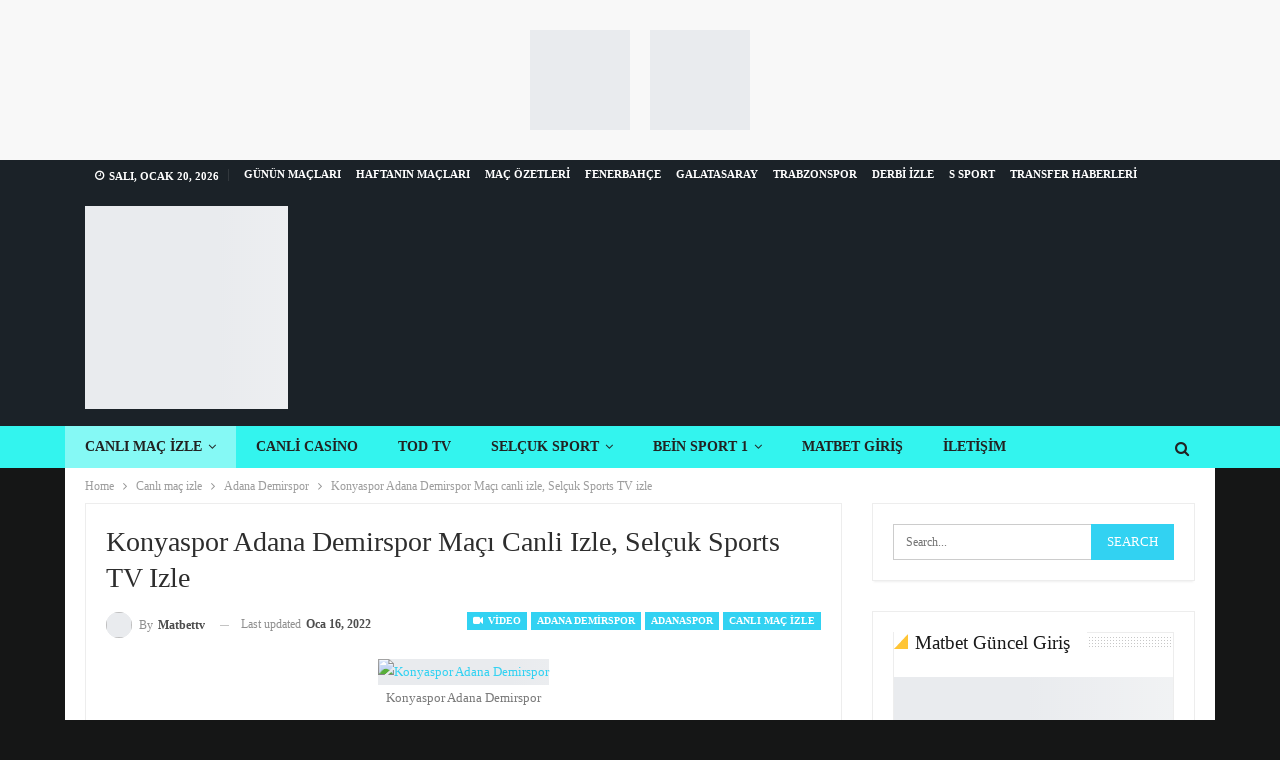

--- FILE ---
content_type: text/html; charset=UTF-8
request_url: https://matbettv.com/canli-mac-izle/konyaspor-adana-demirspor-maci-canli-izle-selcuk-sports-tv-izle
body_size: 26267
content:
<!DOCTYPE html>
<!--[if IE 8]><html class="ie ie8" lang="tr"> <![endif]-->
<!--[if IE 9]><html class="ie ie9" lang="tr"> <![endif]-->
<!--[if gt IE 9]><!--><html lang="tr"> <!--<![endif]--><head><script data-no-optimize="1">var litespeed_docref=sessionStorage.getItem("litespeed_docref");litespeed_docref&&(Object.defineProperty(document,"referrer",{get:function(){return litespeed_docref}}),sessionStorage.removeItem("litespeed_docref"));</script> <meta charset="UTF-8"><meta http-equiv="X-UA-Compatible" content="IE=edge"><meta name="viewport" content="width=device-width, initial-scale=1.0"><link rel="pingback" href="https://matbettv.com/xmlrpc.php"/><meta name='robots' content='index, follow, max-image-preview:large, max-snippet:-1, max-video-preview:-1' /><meta name="generator" content="Bu sitenin AMP ve CDN (İç Link) kurulumu NGY tarafından yapılmıştır."/><title>Konyaspor Adana Demirspor Maçı canli izle, Selçuk Sports TV izle - Matbet TV</title><link rel="canonical" href="https://matbettv.com/canli-mac-izle/konyaspor-adana-demirspor-maci-canli-izle-selcuk-sports-tv-izle" /><meta property="og:locale" content="tr_TR" /><meta property="og:type" content="article" /><meta property="og:title" content="Konyaspor Adana Demirspor Maçı canli izle, Selçuk Sports TV izle" /><meta property="og:description" content="Konyaspor Adana Demirspor Maçı canli izle, Selçuk Sports TV izle" /><meta property="og:url" content="https://matbettv.com/canli-mac-izle/konyaspor-adana-demirspor-maci-canli-izle-selcuk-sports-tv-izle" /><meta property="og:site_name" content="Matbet TV" /><meta property="article:published_time" content="2022-01-16T16:29:00+00:00" /><meta property="article:modified_time" content="2022-01-16T16:42:24+00:00" /><meta property="og:image" content="https://matbettv.com/wp-content/uploads/2022/01/Cudateam22Hafta-02.png" /><meta property="og:image:width" content="1920" /><meta property="og:image:height" content="1080" /><meta property="og:image:type" content="image/png" /><meta name="author" content="Matbettv" /><meta name="twitter:card" content="summary_large_image" /><meta name="twitter:label1" content="Yazan:" /><meta name="twitter:data1" content="Matbettv" /> <script type="application/ld+json" class="yoast-schema-graph">{"@context":"https://schema.org","@graph":[{"@type":"Article","@id":"https://matbettv.com/canli-mac-izle/konyaspor-adana-demirspor-maci-canli-izle-selcuk-sports-tv-izle#article","isPartOf":{"@id":"https://matbettv.com/canli-mac-izle/konyaspor-adana-demirspor-maci-canli-izle-selcuk-sports-tv-izle"},"author":{"name":"Matbettv","@id":"https://matbettv.com/#/schema/person/7f9f784dc5940c83c227f73a051ca982"},"headline":"Konyaspor Adana Demirspor Maçı canli izle, Selçuk Sports TV izle","datePublished":"2022-01-16T16:29:00+00:00","dateModified":"2022-01-16T16:42:24+00:00","mainEntityOfPage":{"@id":"https://matbettv.com/canli-mac-izle/konyaspor-adana-demirspor-maci-canli-izle-selcuk-sports-tv-izle"},"wordCount":22,"commentCount":2,"publisher":{"@id":"https://matbettv.com/#organization"},"image":{"@id":"https://matbettv.com/canli-mac-izle/konyaspor-adana-demirspor-maci-canli-izle-selcuk-sports-tv-izle#primaryimage"},"thumbnailUrl":"https://matbettv.com/wp-content/uploads/2022/01/Cudateam22Hafta-02.png","keywords":["Konyaspor Adana Demirspor","Konyaspor Adana Demirspor izle","Konyaspor Adana Demirspor maçı canli izle"],"articleSection":["Adana Demirspor","Adanaspor","Canlı maç izle","Konyaspor"],"inLanguage":"tr","potentialAction":[{"@type":"CommentAction","name":"Comment","target":["https://matbettv.com/canli-mac-izle/konyaspor-adana-demirspor-maci-canli-izle-selcuk-sports-tv-izle#respond"]}]},{"@type":"WebPage","@id":"https://matbettv.com/canli-mac-izle/konyaspor-adana-demirspor-maci-canli-izle-selcuk-sports-tv-izle","url":"https://matbettv.com/canli-mac-izle/konyaspor-adana-demirspor-maci-canli-izle-selcuk-sports-tv-izle","name":"Konyaspor Adana Demirspor Maçı canli izle, Selçuk Sports TV izle - Matbet TV","isPartOf":{"@id":"https://matbettv.com/#website"},"primaryImageOfPage":{"@id":"https://matbettv.com/canli-mac-izle/konyaspor-adana-demirspor-maci-canli-izle-selcuk-sports-tv-izle#primaryimage"},"image":{"@id":"https://matbettv.com/canli-mac-izle/konyaspor-adana-demirspor-maci-canli-izle-selcuk-sports-tv-izle#primaryimage"},"thumbnailUrl":"https://matbettv.com/wp-content/uploads/2022/01/Cudateam22Hafta-02.png","datePublished":"2022-01-16T16:29:00+00:00","dateModified":"2022-01-16T16:42:24+00:00","breadcrumb":{"@id":"https://matbettv.com/canli-mac-izle/konyaspor-adana-demirspor-maci-canli-izle-selcuk-sports-tv-izle#breadcrumb"},"inLanguage":"tr","potentialAction":[{"@type":"ReadAction","target":["https://matbettv.com/canli-mac-izle/konyaspor-adana-demirspor-maci-canli-izle-selcuk-sports-tv-izle"]}]},{"@type":"ImageObject","inLanguage":"tr","@id":"https://matbettv.com/canli-mac-izle/konyaspor-adana-demirspor-maci-canli-izle-selcuk-sports-tv-izle#primaryimage","url":"https://matbettv.com/wp-content/uploads/2022/01/Cudateam22Hafta-02.png","contentUrl":"https://matbettv.com/wp-content/uploads/2022/01/Cudateam22Hafta-02.png","width":1920,"height":1080,"caption":"Konyaspor Adana Demirspor"},{"@type":"BreadcrumbList","@id":"https://matbettv.com/canli-mac-izle/konyaspor-adana-demirspor-maci-canli-izle-selcuk-sports-tv-izle#breadcrumb","itemListElement":[{"@type":"ListItem","position":1,"name":"Ana sayfa","item":"https://matbettv.com/"},{"@type":"ListItem","position":2,"name":"Konyaspor Adana Demirspor Maçı canli izle, Selçuk Sports TV izle"}]},{"@type":"WebSite","@id":"https://matbettv.com/#website","url":"https://matbettv.com/","name":"Matbet TV","description":"Canlı maç izle | Bein Sports 1","publisher":{"@id":"https://matbettv.com/#organization"},"alternateName":"Şifresiz donmadan bedava canlı maç izle","potentialAction":[{"@type":"SearchAction","target":{"@type":"EntryPoint","urlTemplate":"https://matbettv.com/?s={search_term_string}"},"query-input":{"@type":"PropertyValueSpecification","valueRequired":true,"valueName":"search_term_string"}}],"inLanguage":"tr"},{"@type":"Organization","@id":"https://matbettv.com/#organization","name":"Matbet TV","url":"https://matbettv.com/","logo":{"@type":"ImageObject","inLanguage":"tr","@id":"https://matbettv.com/#/schema/logo/image/","url":"https://matbettv.com/wp-content/uploads/2025/02/resim_2025-02-26_153508872.png","contentUrl":"https://matbettv.com/wp-content/uploads/2025/02/resim_2025-02-26_153508872.png","width":541,"height":406,"caption":"Matbet TV"},"image":{"@id":"https://matbettv.com/#/schema/logo/image/"},"description":"Matbet TV Canli maç yayınlarını ücret ödemeden izleyebileceğiniz yasal maç yayın platformudur.","publishingPrinciples":"https://matbettv.com/gizlilik-sozlesmesi","ownershipFundingInfo":"https://matbettv.com/site-kurallari","actionableFeedbackPolicy":"https://matbettv.com/hakkimizda-2","correctionsPolicy":"https://matbettv.com/iletisim","ethicsPolicy":"https://matbettv.com/site-kurallari","diversityPolicy":"https://matbettv.com/gizlilik-sozlesmesi","diversityStaffingReport":"https://matbettv.com/site-kurallari"},{"@type":"Person","@id":"https://matbettv.com/#/schema/person/7f9f784dc5940c83c227f73a051ca982","name":"Matbettv","image":{"@type":"ImageObject","inLanguage":"tr","@id":"https://matbettv.com/#/schema/person/image/","url":"https://secure.gravatar.com/avatar/d2c9eceea4122b17b56097bc5b09aea06fd2f93f0b82ed50ef0817de658ee7e4?s=96&d=mm&r=g","contentUrl":"https://secure.gravatar.com/avatar/d2c9eceea4122b17b56097bc5b09aea06fd2f93f0b82ed50ef0817de658ee7e4?s=96&d=mm&r=g","caption":"Matbettv"},"url":"https://matbettv.com/author/matbettv"}]}</script> <link rel='dns-prefetch' href='//www.googletagmanager.com' /><link rel='dns-prefetch' href='//fonts.googleapis.com' /><link rel="alternate" type="application/rss+xml" title="Matbet TV &raquo; akışı" href="https://matbettv.com/feed" /><link rel="alternate" type="application/rss+xml" title="Matbet TV &raquo; yorum akışı" href="https://matbettv.com/comments/feed" /><link rel="alternate" type="application/rss+xml" title="Matbet TV &raquo; Konyaspor Adana Demirspor Maçı canli izle, Selçuk Sports TV izle yorum akışı" href="https://matbettv.com/canli-mac-izle/konyaspor-adana-demirspor-maci-canli-izle-selcuk-sports-tv-izle/feed" /><link rel="alternate" title="oEmbed (JSON)" type="application/json+oembed" href="https://matbettv.com/wp-json/oembed/1.0/embed?url=https%3A%2F%2Fmatbettv.com%2Fcanli-mac-izle%2Fkonyaspor-adana-demirspor-maci-canli-izle-selcuk-sports-tv-izle" /><link rel="alternate" title="oEmbed (XML)" type="text/xml+oembed" href="https://matbettv.com/wp-json/oembed/1.0/embed?url=https%3A%2F%2Fmatbettv.com%2Fcanli-mac-izle%2Fkonyaspor-adana-demirspor-maci-canli-izle-selcuk-sports-tv-izle&#038;format=xml" /><style>.lazyload,
			.lazyloading {
				max-width: 100%;
			}</style><style id='wp-img-auto-sizes-contain-inline-css' type='text/css'>img:is([sizes=auto i],[sizes^="auto," i]){contain-intrinsic-size:3000px 1500px}
/*# sourceURL=wp-img-auto-sizes-contain-inline-css */</style><link data-optimized="2" rel="stylesheet" href="https://matbettv.com/wp-content/litespeed/css/fd425f85fddb512f7190fc102dcae9d2.css?ver=b254f" /><style id='wp-emoji-styles-inline-css' type='text/css'>img.wp-smiley, img.emoji {
		display: inline !important;
		border: none !important;
		box-shadow: none !important;
		height: 1em !important;
		width: 1em !important;
		margin: 0 0.07em !important;
		vertical-align: -0.1em !important;
		background: none !important;
		padding: 0 !important;
	}
/*# sourceURL=wp-emoji-styles-inline-css */</style><style id='global-styles-inline-css' type='text/css'>:root{--wp--preset--aspect-ratio--square: 1;--wp--preset--aspect-ratio--4-3: 4/3;--wp--preset--aspect-ratio--3-4: 3/4;--wp--preset--aspect-ratio--3-2: 3/2;--wp--preset--aspect-ratio--2-3: 2/3;--wp--preset--aspect-ratio--16-9: 16/9;--wp--preset--aspect-ratio--9-16: 9/16;--wp--preset--color--black: #000000;--wp--preset--color--cyan-bluish-gray: #abb8c3;--wp--preset--color--white: #ffffff;--wp--preset--color--pale-pink: #f78da7;--wp--preset--color--vivid-red: #cf2e2e;--wp--preset--color--luminous-vivid-orange: #ff6900;--wp--preset--color--luminous-vivid-amber: #fcb900;--wp--preset--color--light-green-cyan: #7bdcb5;--wp--preset--color--vivid-green-cyan: #00d084;--wp--preset--color--pale-cyan-blue: #8ed1fc;--wp--preset--color--vivid-cyan-blue: #0693e3;--wp--preset--color--vivid-purple: #9b51e0;--wp--preset--gradient--vivid-cyan-blue-to-vivid-purple: linear-gradient(135deg,rgb(6,147,227) 0%,rgb(155,81,224) 100%);--wp--preset--gradient--light-green-cyan-to-vivid-green-cyan: linear-gradient(135deg,rgb(122,220,180) 0%,rgb(0,208,130) 100%);--wp--preset--gradient--luminous-vivid-amber-to-luminous-vivid-orange: linear-gradient(135deg,rgb(252,185,0) 0%,rgb(255,105,0) 100%);--wp--preset--gradient--luminous-vivid-orange-to-vivid-red: linear-gradient(135deg,rgb(255,105,0) 0%,rgb(207,46,46) 100%);--wp--preset--gradient--very-light-gray-to-cyan-bluish-gray: linear-gradient(135deg,rgb(238,238,238) 0%,rgb(169,184,195) 100%);--wp--preset--gradient--cool-to-warm-spectrum: linear-gradient(135deg,rgb(74,234,220) 0%,rgb(151,120,209) 20%,rgb(207,42,186) 40%,rgb(238,44,130) 60%,rgb(251,105,98) 80%,rgb(254,248,76) 100%);--wp--preset--gradient--blush-light-purple: linear-gradient(135deg,rgb(255,206,236) 0%,rgb(152,150,240) 100%);--wp--preset--gradient--blush-bordeaux: linear-gradient(135deg,rgb(254,205,165) 0%,rgb(254,45,45) 50%,rgb(107,0,62) 100%);--wp--preset--gradient--luminous-dusk: linear-gradient(135deg,rgb(255,203,112) 0%,rgb(199,81,192) 50%,rgb(65,88,208) 100%);--wp--preset--gradient--pale-ocean: linear-gradient(135deg,rgb(255,245,203) 0%,rgb(182,227,212) 50%,rgb(51,167,181) 100%);--wp--preset--gradient--electric-grass: linear-gradient(135deg,rgb(202,248,128) 0%,rgb(113,206,126) 100%);--wp--preset--gradient--midnight: linear-gradient(135deg,rgb(2,3,129) 0%,rgb(40,116,252) 100%);--wp--preset--font-size--small: 13px;--wp--preset--font-size--medium: 20px;--wp--preset--font-size--large: 36px;--wp--preset--font-size--x-large: 42px;--wp--preset--spacing--20: 0.44rem;--wp--preset--spacing--30: 0.67rem;--wp--preset--spacing--40: 1rem;--wp--preset--spacing--50: 1.5rem;--wp--preset--spacing--60: 2.25rem;--wp--preset--spacing--70: 3.38rem;--wp--preset--spacing--80: 5.06rem;--wp--preset--shadow--natural: 6px 6px 9px rgba(0, 0, 0, 0.2);--wp--preset--shadow--deep: 12px 12px 50px rgba(0, 0, 0, 0.4);--wp--preset--shadow--sharp: 6px 6px 0px rgba(0, 0, 0, 0.2);--wp--preset--shadow--outlined: 6px 6px 0px -3px rgb(255, 255, 255), 6px 6px rgb(0, 0, 0);--wp--preset--shadow--crisp: 6px 6px 0px rgb(0, 0, 0);}:where(.is-layout-flex){gap: 0.5em;}:where(.is-layout-grid){gap: 0.5em;}body .is-layout-flex{display: flex;}.is-layout-flex{flex-wrap: wrap;align-items: center;}.is-layout-flex > :is(*, div){margin: 0;}body .is-layout-grid{display: grid;}.is-layout-grid > :is(*, div){margin: 0;}:where(.wp-block-columns.is-layout-flex){gap: 2em;}:where(.wp-block-columns.is-layout-grid){gap: 2em;}:where(.wp-block-post-template.is-layout-flex){gap: 1.25em;}:where(.wp-block-post-template.is-layout-grid){gap: 1.25em;}.has-black-color{color: var(--wp--preset--color--black) !important;}.has-cyan-bluish-gray-color{color: var(--wp--preset--color--cyan-bluish-gray) !important;}.has-white-color{color: var(--wp--preset--color--white) !important;}.has-pale-pink-color{color: var(--wp--preset--color--pale-pink) !important;}.has-vivid-red-color{color: var(--wp--preset--color--vivid-red) !important;}.has-luminous-vivid-orange-color{color: var(--wp--preset--color--luminous-vivid-orange) !important;}.has-luminous-vivid-amber-color{color: var(--wp--preset--color--luminous-vivid-amber) !important;}.has-light-green-cyan-color{color: var(--wp--preset--color--light-green-cyan) !important;}.has-vivid-green-cyan-color{color: var(--wp--preset--color--vivid-green-cyan) !important;}.has-pale-cyan-blue-color{color: var(--wp--preset--color--pale-cyan-blue) !important;}.has-vivid-cyan-blue-color{color: var(--wp--preset--color--vivid-cyan-blue) !important;}.has-vivid-purple-color{color: var(--wp--preset--color--vivid-purple) !important;}.has-black-background-color{background-color: var(--wp--preset--color--black) !important;}.has-cyan-bluish-gray-background-color{background-color: var(--wp--preset--color--cyan-bluish-gray) !important;}.has-white-background-color{background-color: var(--wp--preset--color--white) !important;}.has-pale-pink-background-color{background-color: var(--wp--preset--color--pale-pink) !important;}.has-vivid-red-background-color{background-color: var(--wp--preset--color--vivid-red) !important;}.has-luminous-vivid-orange-background-color{background-color: var(--wp--preset--color--luminous-vivid-orange) !important;}.has-luminous-vivid-amber-background-color{background-color: var(--wp--preset--color--luminous-vivid-amber) !important;}.has-light-green-cyan-background-color{background-color: var(--wp--preset--color--light-green-cyan) !important;}.has-vivid-green-cyan-background-color{background-color: var(--wp--preset--color--vivid-green-cyan) !important;}.has-pale-cyan-blue-background-color{background-color: var(--wp--preset--color--pale-cyan-blue) !important;}.has-vivid-cyan-blue-background-color{background-color: var(--wp--preset--color--vivid-cyan-blue) !important;}.has-vivid-purple-background-color{background-color: var(--wp--preset--color--vivid-purple) !important;}.has-black-border-color{border-color: var(--wp--preset--color--black) !important;}.has-cyan-bluish-gray-border-color{border-color: var(--wp--preset--color--cyan-bluish-gray) !important;}.has-white-border-color{border-color: var(--wp--preset--color--white) !important;}.has-pale-pink-border-color{border-color: var(--wp--preset--color--pale-pink) !important;}.has-vivid-red-border-color{border-color: var(--wp--preset--color--vivid-red) !important;}.has-luminous-vivid-orange-border-color{border-color: var(--wp--preset--color--luminous-vivid-orange) !important;}.has-luminous-vivid-amber-border-color{border-color: var(--wp--preset--color--luminous-vivid-amber) !important;}.has-light-green-cyan-border-color{border-color: var(--wp--preset--color--light-green-cyan) !important;}.has-vivid-green-cyan-border-color{border-color: var(--wp--preset--color--vivid-green-cyan) !important;}.has-pale-cyan-blue-border-color{border-color: var(--wp--preset--color--pale-cyan-blue) !important;}.has-vivid-cyan-blue-border-color{border-color: var(--wp--preset--color--vivid-cyan-blue) !important;}.has-vivid-purple-border-color{border-color: var(--wp--preset--color--vivid-purple) !important;}.has-vivid-cyan-blue-to-vivid-purple-gradient-background{background: var(--wp--preset--gradient--vivid-cyan-blue-to-vivid-purple) !important;}.has-light-green-cyan-to-vivid-green-cyan-gradient-background{background: var(--wp--preset--gradient--light-green-cyan-to-vivid-green-cyan) !important;}.has-luminous-vivid-amber-to-luminous-vivid-orange-gradient-background{background: var(--wp--preset--gradient--luminous-vivid-amber-to-luminous-vivid-orange) !important;}.has-luminous-vivid-orange-to-vivid-red-gradient-background{background: var(--wp--preset--gradient--luminous-vivid-orange-to-vivid-red) !important;}.has-very-light-gray-to-cyan-bluish-gray-gradient-background{background: var(--wp--preset--gradient--very-light-gray-to-cyan-bluish-gray) !important;}.has-cool-to-warm-spectrum-gradient-background{background: var(--wp--preset--gradient--cool-to-warm-spectrum) !important;}.has-blush-light-purple-gradient-background{background: var(--wp--preset--gradient--blush-light-purple) !important;}.has-blush-bordeaux-gradient-background{background: var(--wp--preset--gradient--blush-bordeaux) !important;}.has-luminous-dusk-gradient-background{background: var(--wp--preset--gradient--luminous-dusk) !important;}.has-pale-ocean-gradient-background{background: var(--wp--preset--gradient--pale-ocean) !important;}.has-electric-grass-gradient-background{background: var(--wp--preset--gradient--electric-grass) !important;}.has-midnight-gradient-background{background: var(--wp--preset--gradient--midnight) !important;}.has-small-font-size{font-size: var(--wp--preset--font-size--small) !important;}.has-medium-font-size{font-size: var(--wp--preset--font-size--medium) !important;}.has-large-font-size{font-size: var(--wp--preset--font-size--large) !important;}.has-x-large-font-size{font-size: var(--wp--preset--font-size--x-large) !important;}
/*# sourceURL=global-styles-inline-css */</style><style id='classic-theme-styles-inline-css' type='text/css'>/*! This file is auto-generated */
.wp-block-button__link{color:#fff;background-color:#32373c;border-radius:9999px;box-shadow:none;text-decoration:none;padding:calc(.667em + 2px) calc(1.333em + 2px);font-size:1.125em}.wp-block-file__button{background:#32373c;color:#fff;text-decoration:none}
/*# sourceURL=/wp-includes/css/classic-themes.min.css */</style><style id='ez-toc-inline-css' type='text/css'>div#ez-toc-container .ez-toc-title {font-size: 120%;}div#ez-toc-container .ez-toc-title {font-weight: 500;}div#ez-toc-container ul li , div#ez-toc-container ul li a {font-size: 95%;}div#ez-toc-container ul li , div#ez-toc-container ul li a {font-weight: 500;}div#ez-toc-container nav ul ul li {font-size: 90%;}.ez-toc-box-title {font-weight: bold; margin-bottom: 10px; text-align: center; text-transform: uppercase; letter-spacing: 1px; color: #666; padding-bottom: 5px;position:absolute;top:-4%;left:5%;background-color: inherit;transition: top 0.3s ease;}.ez-toc-box-title.toc-closed {top:-25%;}
.ez-toc-container-direction {direction: ltr;}.ez-toc-counter ul{counter-reset: item ;}.ez-toc-counter nav ul li a::before {content: counters(item, '.', decimal) '. ';display: inline-block;counter-increment: item;flex-grow: 0;flex-shrink: 0;margin-right: .2em; float: left; }.ez-toc-widget-direction {direction: ltr;}.ez-toc-widget-container ul{counter-reset: item ;}.ez-toc-widget-container nav ul li a::before {content: counters(item, '.', decimal) '. ';display: inline-block;counter-increment: item;flex-grow: 0;flex-shrink: 0;margin-right: .2em; float: left; }
/*# sourceURL=ez-toc-inline-css */</style> <script type="litespeed/javascript" data-src="https://matbettv.com/wp-includes/js/jquery/jquery.min.js?ver=3.7.1" id="jquery-core-js"></script> 
 <script type="litespeed/javascript" data-src="https://www.googletagmanager.com/gtag/js?id=GT-K54MQK7" id="google_gtagjs-js"></script> <script id="google_gtagjs-js-after" type="litespeed/javascript">window.dataLayer=window.dataLayer||[];function gtag(){dataLayer.push(arguments)}
gtag("set","linker",{"domains":["matbettv.com"]});gtag("js",new Date());gtag("set","developer_id.dZTNiMT",!0);gtag("config","GT-K54MQK7")</script> <link rel="https://api.w.org/" href="https://matbettv.com/wp-json/" /><link rel="alternate" title="JSON" type="application/json" href="https://matbettv.com/wp-json/wp/v2/posts/3868" /><link rel="EditURI" type="application/rsd+xml" title="RSD" href="https://matbettv.com/xmlrpc.php?rsd" /><meta name="generator" content="WordPress 6.9" /><link rel='shortlink' href='https://matbettv.com/?p=3868' /><link rel="amphtml" href="https://matbettv.com/amp/canli-mac-izle/konyaspor-adana-demirspor-maci-canli-izle-selcuk-sports-tv-izle"/><meta name="generator" content="Site Kit by Google 1.168.0" /> <script type="litespeed/javascript">document.documentElement.className=document.documentElement.className.replace('no-js','js')</script> <style>.no-js img.lazyload {
				display: none;
			}

			figure.wp-block-image img.lazyloading {
				min-width: 150px;
			}

			.lazyload,
			.lazyloading {
				--smush-placeholder-width: 100px;
				--smush-placeholder-aspect-ratio: 1/1;
				width: var(--smush-image-width, var(--smush-placeholder-width)) !important;
				aspect-ratio: var(--smush-image-aspect-ratio, var(--smush-placeholder-aspect-ratio)) !important;
			}

						.lazyload, .lazyloading {
				opacity: 0;
			}

			.lazyloaded {
				opacity: 1;
				transition: opacity 400ms;
				transition-delay: 0ms;
			}</style><style type="text/css">.recentcomments a{display:inline !important;padding:0 !important;margin:0 !important;}</style><script type="application/ld+json">{
    "@context": "http://schema.org/",
    "@type": "Organization",
    "@id": "#organization",
    "logo": {
        "@type": "ImageObject",
        "url": "https://matbettv.com/wp-content/uploads/2021/12/matbettv_canli_mac-izle1.png"
    },
    "url": "https://matbettv.com/",
    "name": "Matbet TV",
    "description": "Canl\u0131 ma\u00e7 izle | Bein Sports 1"
}</script> <script type="application/ld+json">{
    "@context": "http://schema.org/",
    "@type": "WebSite",
    "name": "Matbet TV",
    "alternateName": "Canl\u0131 ma\u00e7 izle | Bein Sports 1",
    "url": "https://matbettv.com/"
}</script> <script type="application/ld+json">{
    "@context": "http://schema.org/",
    "@type": "VideoObject",
    "headline": "Konyaspor Adana Demirspor Ma\u00e7\u0131 canli izle, Sel\u00e7uk Sports TV izle",
    "description": "Konyaspor Adana Demirspor Ma\u00e7\u0131 canli izle, Sel\u00e7uk Sports TV izle",
    "datePublished": "2022-01-16",
    "dateModified": "2022-01-16",
    "author": {
        "@type": "Person",
        "@id": "#person-Matbettv",
        "name": "Matbettv"
    },
    "name": "Konyaspor Adana Demirspor Ma\u00e7\u0131 canli izle, Sel\u00e7uk Sports TV izle",
    "thumbnailUrl": "https://matbettv.com/wp-content/uploads/2022/01/Cudateam22Hafta-02.png",
    "uploadDate": "2022-01-16",
    "interactionStatistic": [
        {
            "@type": "InteractionCounter",
            "interactionType": "http://schema.org/CommentAction",
            "userInteractionCount": "2"
        }
    ],
    "publisher": {
        "@id": "#organization"
    },
    "mainEntityOfPage": "https://matbettv.com/canli-mac-izle/konyaspor-adana-demirspor-maci-canli-izle-selcuk-sports-tv-izle"
}</script> <link rel="icon" href="https://matbettv.com/wp-content/uploads/2021/12/cropped-Basliksiz-1-32x32.png" sizes="32x32" /><link rel="icon" href="https://matbettv.com/wp-content/uploads/2021/12/cropped-Basliksiz-1-192x192.png" sizes="192x192" /><link rel="apple-touch-icon" href="https://matbettv.com/wp-content/uploads/2021/12/cropped-Basliksiz-1-180x180.png" /><meta name="msapplication-TileImage" content="https://matbettv.com/wp-content/uploads/2021/12/cropped-Basliksiz-1-270x270.png" /></head><body class="wp-singular post-template-default single single-post postid-3868 single-format-video wp-theme-publisher bs-theme bs-publisher bs-publisher-crypto-news active-light-box ltr close-rh page-layout-2-col page-layout-2-col-right boxed active-sticky-sidebar main-menu-sticky-smart main-menu-out-full-width active-ajax-search single-prim-cat-1655 single-cat-1655 single-cat-1599 single-cat-1 single-cat-1653  bs-ll-a" dir="ltr"><div class="iqaw iqaw-before-header iqaw-pubadban iqaw-show-desktop iqaw-show-tablet-portrait iqaw-show-tablet-landscape iqaw-show-phone iqaw-loc-header_before iqaw-align-center iqaw-column-1 iqaw-clearfix no-bg-box-model"><div id="iqaw-9091-1566934831" class="iqaw-container iqaw-type-custom_code " itemscope="" itemtype="https://schema.org/WPAdBlock" data-adid="9091" data-type="custom_code"><a href="https://btmgiris4.com/?r=853620" target="_blank" ><img style="margin: 10px;" data-src="https://gamejung.com/cc/cc.png" src="[data-uri]" class="lazyload" /></a><a href="https://btmgiris4.com/?r=853620" target="_blank" ><img style="margin: 10px;" data-src="https://gamejung.com/cc/sunucu2.png" src="[data-uri]" class="lazyload" /></a></div></div><header id="header" class="site-header header-style-2 full-width" itemscope="itemscope" itemtype="https://schema.org/WPHeader"><section class="topbar topbar-style-1 hidden-xs hidden-xs"><div class="content-wrap"><div class="container"><div class="topbar-inner clearfix"><div class="section-menu"><div id="menu-top" class="menu top-menu-wrapper" role="navigation" itemscope="itemscope" itemtype="https://schema.org/SiteNavigationElement"><nav class="top-menu-container"><ul id="top-navigation" class="top-menu menu clearfix bsm-pure"><li id="topbar-date" class="menu-item menu-item-date">
<span
class="topbar-date">Salı, Ocak 20, 2026</span></li><li id="menu-item-3727" class="menu-item menu-item-type-taxonomy menu-item-object-category menu-term-473 better-anim-fade menu-item-3727"><a href="https://matbettv.com/category/gunun-maclari">Günün maçları</a></li><li id="menu-item-3728" class="menu-item menu-item-type-taxonomy menu-item-object-category menu-term-472 better-anim-fade menu-item-3728"><a href="https://matbettv.com/category/haftanin-maclari">Haftanın maçları</a></li><li id="menu-item-3731" class="menu-item menu-item-type-taxonomy menu-item-object-category menu-term-482 better-anim-fade menu-item-3731"><a href="https://matbettv.com/category/mac-ozetleri">Maç Özetleri</a></li><li id="menu-item-3724" class="menu-item menu-item-type-taxonomy menu-item-object-category menu-term-305 better-anim-fade menu-item-3724"><a href="https://matbettv.com/category/fenerbahce">Fenerbahçe</a></li><li id="menu-item-3725" class="menu-item menu-item-type-taxonomy menu-item-object-category menu-term-308 better-anim-fade menu-item-3725"><a href="https://matbettv.com/category/galatasaray">Galatasaray</a></li><li id="menu-item-3742" class="menu-item menu-item-type-taxonomy menu-item-object-category menu-term-508 better-anim-fade menu-item-3742"><a href="https://matbettv.com/category/canli-mac-izle/trabzonspor">Trabzonspor</a></li><li id="menu-item-3721" class="menu-item menu-item-type-taxonomy menu-item-object-category menu-term-1666 better-anim-fade menu-item-3721"><a href="https://matbettv.com/category/derbi-izle">Derbi izle</a></li><li id="menu-item-3737" class="menu-item menu-item-type-taxonomy menu-item-object-category menu-term-50 better-anim-fade menu-item-3737"><a href="https://matbettv.com/category/s-sport">S Sport</a></li><li id="menu-item-3738" class="menu-item menu-item-type-taxonomy menu-item-object-category menu-term-442 better-anim-fade menu-item-3738"><a href="https://matbettv.com/category/transfer-haberleri">Transfer Haberleri</a></li><li id="menu-item-3732" class="menu-item menu-item-type-taxonomy menu-item-object-category menu-term-856 better-anim-fade menu-item-3732"><a href="https://matbettv.com/category/matbet-destek">Matbet destek</a></li><li id="menu-item-3733" class="menu-item menu-item-type-taxonomy menu-item-object-category menu-term-55 better-anim-fade menu-item-3733"><a href="https://matbettv.com/category/matbet-giris">Matbet Giriş</a></li><li id="menu-item-3739" class="menu-item menu-item-type-taxonomy menu-item-object-category menu-term-167 better-anim-fade menu-item-3739"><a href="https://matbettv.com/category/uyelik">Üyelik</a></li><li id="menu-item-3726" class="menu-item menu-item-type-taxonomy menu-item-object-category menu-term-2 better-anim-fade menu-item-3726"><a href="https://matbettv.com/category/giris">Giriş</a></li><li id="menu-item-3740" class="menu-item menu-item-type-taxonomy menu-item-object-category menu-term-451 better-anim-fade menu-item-3740"><a href="https://matbettv.com/category/whatsapp">Whatsapp</a></li><li id="menu-item-3741" class="menu-item menu-item-type-taxonomy menu-item-object-category menu-term-35 better-anim-fade menu-item-3741"><a href="https://matbettv.com/category/youtube">Youtube</a></li></ul></nav></div></div></div></div></div></section><div class="header-inner"><div class="content-wrap"><div class="container"><div class="row"><div class="row-height"><div class="logo-col col-xs-12"><div class="col-inside"><div id="site-branding" class="site-branding"><p  id="site-title" class="logo h1 img-logo">
<a href="https://matbettv.com/" itemprop="url" rel="home">
<img id="site-logo" data-src="https://matbettv.com/wp-content/uploads/2021/12/matbettv_canli_mac-izle1.png"
alt="Publisher" src="[data-uri]" class="lazyload" style="--smush-placeholder-width: 203px; --smush-placeholder-aspect-ratio: 203/31;" /><span class="site-title">Publisher - Canlı maç izle | Bein Sports 1</span>
</a></p></div></div></div></div></div></div></div></div><div id="menu-main" class="menu main-menu-wrapper show-search-item menu-actions-btn-width-1" role="navigation" itemscope="itemscope" itemtype="https://schema.org/SiteNavigationElement"><div class="main-menu-inner"><div class="content-wrap"><div class="container"><nav class="main-menu-container"><ul id="main-navigation" class="main-menu menu bsm-pure clearfix"><li id="menu-item-432" class="menu-item menu-item-type-taxonomy menu-item-object-category current-post-ancestor current-menu-parent current-post-parent menu-item-has-children menu-term-1 better-anim-fade menu-item-432"><a href="https://matbettv.com/category/canli-mac-izle">Canlı maç izle</a><ul class="sub-menu"><li id="menu-item-434" class="menu-item menu-item-type-taxonomy menu-item-object-category menu-term-305 better-anim-fade menu-item-434"><a href="https://matbettv.com/category/fenerbahce">Fenerbahçe</a></li><li id="menu-item-435" class="menu-item menu-item-type-taxonomy menu-item-object-category menu-term-308 better-anim-fade menu-item-435"><a href="https://matbettv.com/category/galatasaray">Galatasaray</a></li><li id="menu-item-1074" class="menu-item menu-item-type-taxonomy menu-item-object-category menu-term-507 better-anim-fade menu-item-1074"><a href="https://matbettv.com/category/canli-mac-izle/besiktas">Beşiktaş</a></li><li id="menu-item-3298" class="menu-item menu-item-type-taxonomy menu-item-object-category menu-term-1638 better-anim-fade menu-item-3298"><a href="https://matbettv.com/category/kasimpasa">Kasımpaşa</a></li><li id="menu-item-1084" class="menu-item menu-item-type-taxonomy menu-item-object-category menu-term-508 better-anim-fade menu-item-1084"><a href="https://matbettv.com/category/canli-mac-izle/trabzonspor">Trabzonspor</a></li><li id="menu-item-3293" class="menu-item menu-item-type-taxonomy menu-item-object-category current-post-ancestor current-menu-parent current-post-parent menu-term-1599 better-anim-fade menu-item-3293"><a href="https://matbettv.com/category/canli-mac-izle/adanaspor">Adanaspor</a></li><li id="menu-item-3294" class="menu-item menu-item-type-taxonomy menu-item-object-category menu-term-1598 better-anim-fade menu-item-3294"><a href="https://matbettv.com/category/canli-mac-izle/altay">Altay</a></li><li id="menu-item-3305" class="menu-item menu-item-type-taxonomy menu-item-object-category current-post-ancestor current-menu-parent current-post-parent menu-term-1655 better-anim-fade menu-item-3305"><a href="https://matbettv.com/category/canli-mac-izle/adana-demirspor">Adana Demirspor</a></li><li id="menu-item-3306" class="menu-item menu-item-type-taxonomy menu-item-object-category menu-term-1654 better-anim-fade menu-item-3306"><a href="https://matbettv.com/category/canli-mac-izle/alanyaspor">Alanyaspor</a></li><li id="menu-item-3307" class="menu-item menu-item-type-taxonomy menu-item-object-category menu-term-1662 better-anim-fade menu-item-3307"><a href="https://matbettv.com/category/canli-mac-izle/antalyaspor">Antalyaspor</a></li><li id="menu-item-3308" class="menu-item menu-item-type-taxonomy menu-item-object-category menu-term-1656 better-anim-fade menu-item-3308"><a href="https://matbettv.com/category/canli-mac-izle/basaksehir">Başakşehir</a></li><li id="menu-item-3309" class="menu-item menu-item-type-taxonomy menu-item-object-category menu-term-1661 better-anim-fade menu-item-3309"><a href="https://matbettv.com/category/canli-mac-izle/giresunspor">Giresunspor</a></li><li id="menu-item-3310" class="menu-item menu-item-type-taxonomy menu-item-object-category menu-term-1663 better-anim-fade menu-item-3310"><a href="https://matbettv.com/category/canli-mac-izle/goztepe-canli-mac-izle">Göztepe</a></li><li id="menu-item-3311" class="menu-item menu-item-type-taxonomy menu-item-object-category menu-term-1651 better-anim-fade menu-item-3311"><a href="https://matbettv.com/category/canli-mac-izle/hatayspor">Hatayspor</a></li><li id="menu-item-3312" class="menu-item menu-item-type-taxonomy menu-item-object-category menu-term-1652 better-anim-fade menu-item-3312"><a href="https://matbettv.com/category/canli-mac-izle/karagumruk">Karagümrük</a></li><li id="menu-item-3313" class="menu-item menu-item-type-taxonomy menu-item-object-category menu-term-1664 better-anim-fade menu-item-3313"><a href="https://matbettv.com/category/canli-mac-izle/kasimpasa-canli-mac-izle">Kasımpaşa</a></li><li id="menu-item-3314" class="menu-item menu-item-type-taxonomy menu-item-object-category menu-term-1660 better-anim-fade menu-item-3314"><a href="https://matbettv.com/category/canli-mac-izle/kayserispor">Kayserispor</a></li><li id="menu-item-3315" class="menu-item menu-item-type-taxonomy menu-item-object-category current-post-ancestor current-menu-parent current-post-parent menu-term-1653 better-anim-fade menu-item-3315"><a href="https://matbettv.com/category/canli-mac-izle/konyaspor">Konyaspor</a></li></ul></li><li id="menu-item-9887" class="menu-item menu-item-type-taxonomy menu-item-object-category menu-term-84 better-anim-fade menu-item-9887"><a href="https://matbettv.com/category/canli-casino">Canli Casino</a></li><li id="menu-item-9103" class="menu-item menu-item-type-post_type menu-item-object-page better-anim-fade menu-item-9103"><a href="https://matbettv.com/tod-tv-izle-tod-tv-sifresiz-bein-sports-1-izle">TOD TV</a></li><li id="menu-item-3299" class="menu-item menu-item-type-taxonomy menu-item-object-category menu-item-has-children menu-term-1455 better-anim-fade menu-item-3299"><a href="https://matbettv.com/category/selcuk-sport">Selçuk sport</a><ul class="sub-menu"><li id="menu-item-3300" class="menu-item menu-item-type-taxonomy menu-item-object-category menu-term-1457 better-anim-fade menu-item-3300"><a href="https://matbettv.com/category/selcuk-sport/selcuk-sport-giris">Selçuk sport giriş</a></li><li id="menu-item-3301" class="menu-item menu-item-type-taxonomy menu-item-object-category menu-term-1456 better-anim-fade menu-item-3301"><a href="https://matbettv.com/category/selcuk-sport/selcuk-sport-hd-izle">Selçuk Sport HD izle</a></li></ul></li><li id="menu-item-60" class="menu-item menu-item-type-post_type menu-item-object-post menu-item-has-children better-anim-fade menu-item-60"><a href="https://matbettv.com/canli-mac-izle/bein-sport-1-izle-matbet-tv">Bein Sport 1</a><ul class="sub-menu"><li id="menu-item-1082" class="menu-item menu-item-type-taxonomy menu-item-object-category menu-term-509 better-anim-fade menu-item-1082"><a href="https://matbettv.com/category/canli-mac-izle/super-lig">Süper Lig</a></li><li id="menu-item-1079" class="menu-item menu-item-type-taxonomy menu-item-object-category menu-term-510 better-anim-fade menu-item-1079"><a href="https://matbettv.com/category/canli-mac-izle/la-liga">La Liga</a></li><li id="menu-item-1075" class="menu-item menu-item-type-taxonomy menu-item-object-category menu-term-512 better-anim-fade menu-item-1075"><a href="https://matbettv.com/category/canli-mac-izle/bundesliga">Bundesliga</a></li><li id="menu-item-1081" class="menu-item menu-item-type-taxonomy menu-item-object-category menu-term-513 better-anim-fade menu-item-1081"><a href="https://matbettv.com/category/canli-mac-izle/serie-a">Serie A</a></li><li id="menu-item-1080" class="menu-item menu-item-type-taxonomy menu-item-object-category menu-term-511 better-anim-fade menu-item-1080"><a href="https://matbettv.com/category/canli-mac-izle/premier-lig">Premier Lig</a></li><li id="menu-item-1077" class="menu-item menu-item-type-taxonomy menu-item-object-category menu-term-514 better-anim-fade menu-item-1077"><a href="https://matbettv.com/category/canli-mac-izle/futbol-maci">Futbol Maçı</a></li><li id="menu-item-1083" class="menu-item menu-item-type-taxonomy menu-item-object-category menu-term-516 better-anim-fade menu-item-1083"><a href="https://matbettv.com/category/canli-mac-izle/tenis-maci">Tenis Maçı</a></li><li id="menu-item-1073" class="menu-item menu-item-type-taxonomy menu-item-object-category menu-term-515 better-anim-fade menu-item-1073"><a href="https://matbettv.com/category/canli-mac-izle/basketbol-maci">Basketbol Maçı</a></li><li id="menu-item-1085" class="menu-item menu-item-type-taxonomy menu-item-object-category menu-term-517 better-anim-fade menu-item-1085"><a href="https://matbettv.com/category/canli-mac-izle/voleybol-maci">Voleybol Maçı</a></li></ul></li><li id="menu-item-437" class="menu-item menu-item-type-taxonomy menu-item-object-category menu-term-2 better-anim-fade menu-item-437"><a href="https://matbettv.com/category/giris">Matbet Giriş</a></li><li id="menu-item-118" class="menu-item menu-item-type-post_type menu-item-object-page better-anim-fade menu-item-118"><a href="https://matbettv.com/bizimle-iletisim">iletişim</a></li></ul><div class="menu-action-buttons width-1"><div class="search-container close">
<span class="search-handler"><i class="fa fa-search"></i></span><div class="search-box clearfix"><form role="search" method="get" class="search-form clearfix" action="https://matbettv.com">
<input type="search" class="search-field"
placeholder="Search..."
value="" name="s"
title="Search for:"
autocomplete="off">
<input type="submit" class="search-submit" value="Search"></form></div></div></div></nav></div></div></div></div></header><div class="rh-header clearfix dark deferred-block-exclude"><div class="rh-container clearfix"><div class="menu-container close">
<span class="menu-handler"><span class="lines"></span></span></div><div class="logo-container rh-img-logo">
<a href="https://matbettv.com/" itemprop="url" rel="home">
<img data-src="https://matbettv.com/wp-content/uploads/2021/12/matbettv_canli_mac-izle1.png"
alt="Matbet TV"  data-bsrjs="https://matbettv.com/wp-content/uploads/2021/12/matbettv_canli_mac-izle1.png" src="[data-uri]" class="lazyload" style="--smush-placeholder-width: 203px; --smush-placeholder-aspect-ratio: 203/31;" />				</a></div></div></div><div class="main-wrap content-main-wrap"><nav role="navigation" aria-label="Breadcrumbs" class="bf-breadcrumb clearfix bc-top-style"><div class="container bf-breadcrumb-container"><ul class="bf-breadcrumb-items" itemscope itemtype="http://schema.org/BreadcrumbList"><meta name="numberOfItems" content="4" /><meta name="itemListOrder" content="Ascending" /><li itemprop="itemListElement" itemscope itemtype="http://schema.org/ListItem" class="bf-breadcrumb-item bf-breadcrumb-begin"><a itemprop="item" href="https://matbettv.com" rel="home"><span itemprop="name">Home</span></a><meta itemprop="position" content="1" /></li><li itemprop="itemListElement" itemscope itemtype="http://schema.org/ListItem" class="bf-breadcrumb-item"><a itemprop="item" href="https://matbettv.com/category/canli-mac-izle" ><span itemprop="name">Canlı maç izle</span></a><meta itemprop="position" content="2" /></li><li itemprop="itemListElement" itemscope itemtype="http://schema.org/ListItem" class="bf-breadcrumb-item"><a itemprop="item" href="https://matbettv.com/category/canli-mac-izle/adana-demirspor" ><span itemprop="name">Adana Demirspor</span></a><meta itemprop="position" content="3" /></li><li itemprop="itemListElement" itemscope itemtype="http://schema.org/ListItem" class="bf-breadcrumb-item bf-breadcrumb-end"><span itemprop="name">Konyaspor Adana Demirspor Maçı canli izle, Selçuk Sports TV izle</span><meta itemprop="item" content="https://matbettv.com/canli-mac-izle/konyaspor-adana-demirspor-maci-canli-izle-selcuk-sports-tv-izle"/><meta itemprop="position" content="4" /></li></ul></div></nav><div class="content-wrap"><main id="content" class="content-container"><div class="container layout-2-col layout-2-col-1 layout-right-sidebar layout-bc-before post-template-1"><div class="row main-section"><div class="col-sm-8 content-column"><div class="single-container"><article id="post-3868" class="post-3868 post type-post status-publish format-video has-post-thumbnail  category-adana-demirspor category-adanaspor category-canli-mac-izle category-konyaspor tag-konyaspor-adana-demirspor tag-konyaspor-adana-demirspor-izle tag-konyaspor-adana-demirspor-maci-canli-izle post_format-post-format-video single-post-content has-thumbnail"><div class="post-header post-tp-1-header"><h1 class="single-post-title">
<span class="post-title" itemprop="headline">Konyaspor Adana Demirspor Maçı canli izle, Selçuk Sports TV izle</span></h1><div class="post-meta-wrap clearfix"><div class="term-badges "><span class="format-badge format-video"><a href="https://matbettv.com/type/video"><i class="fa fa-video-camera"></i> Video</a></span><span class="term-badge term-1655"><a href="https://matbettv.com/category/canli-mac-izle/adana-demirspor">Adana Demirspor</a></span><span class="term-badge term-1599"><a href="https://matbettv.com/category/canli-mac-izle/adanaspor">Adanaspor</a></span><span class="term-badge term-1"><a href="https://matbettv.com/category/canli-mac-izle">Canlı maç izle</a></span></div><div class="post-meta single-post-meta">
<a href="https://matbettv.com/author/matbettv"
title="Browse Author Articles"
class="post-author-a post-author-avatar">
<img alt=''  data-src='https://secure.gravatar.com/avatar/d2c9eceea4122b17b56097bc5b09aea06fd2f93f0b82ed50ef0817de658ee7e4?s=26&d=mm&r=g' class='avatar avatar-26 photo avatar-default' height='26' width='26' /><span class="post-author-name">By <b>Matbettv</b></span>		</a>
<span class="time"><time class="post-published updated"
datetime="2022-01-16T16:42:24+00:00">Last updated <b>Oca 16, 2022</b></time></span></div></div><div class="single-featured"><figure><a class="post-thumbnail open-lightbox" href="https://matbettv.com/wp-content/uploads/2022/01/Cudateam22Hafta-02.png"><img  width="1920" height="1080" alt="Konyaspor Adana Demirspor" data-src="https://matbettv.com/wp-content/uploads/2022/01/Cudateam22Hafta-02.png">						</a><figcaption class="wp-caption-text">Konyaspor Adana Demirspor</figcaption></figure></div></div><div class="post-share single-post-share top-share clearfix style-1"><div class="post-share-btn-group">
<a href="https://matbettv.com/canli-mac-izle/konyaspor-adana-demirspor-maci-canli-izle-selcuk-sports-tv-izle#comments" class="post-share-btn post-share-btn-comments comments" title="Leave a comment on: &ldquo;Konyaspor Adana Demirspor Maçı canli izle, Selçuk Sports TV izle&rdquo;"><i class="bf-icon fa fa-comments" aria-hidden="true"></i> <b class="number">2</b></a><span class="views post-share-btn post-share-btn-views rank-default" data-bpv-post="3868"><i class="bf-icon  fa fa-eye"></i> <b class="number">2</b></span></div><div class="share-handler-wrap ">
<span class="share-handler post-share-btn rank-default">
<i class="bf-icon  fa fa-share-alt"></i>						<b class="text">Share</b>
</span>
<span class="social-item facebook"><a href="https://www.facebook.com/sharer.php?u=https%3A%2F%2Fmatbettv.com%2Fcanli-mac-izle%2Fkonyaspor-adana-demirspor-maci-canli-izle-selcuk-sports-tv-izle" target="_blank" rel="nofollow noreferrer" class="bs-button-el" onclick="window.open(this.href, 'share-facebook','left=50,top=50,width=600,height=320,toolbar=0'); return false;"><span class="icon"><i class="bf-icon fa fa-facebook"></i></span></a></span><span class="social-item twitter"><a href="https://twitter.com/share?text=Konyaspor Adana Demirspor Maçı canli izle, Selçuk Sports TV izle&url=https%3A%2F%2Fmatbettv.com%2Fcanli-mac-izle%2Fkonyaspor-adana-demirspor-maci-canli-izle-selcuk-sports-tv-izle" target="_blank" rel="nofollow noreferrer" class="bs-button-el" onclick="window.open(this.href, 'share-twitter','left=50,top=50,width=600,height=320,toolbar=0'); return false;"><span class="icon"><i class="bf-icon fa fa-twitter"></i></span></a></span><span class="social-item google_plus"><a href="https://plus.google.com/share?url=https%3A%2F%2Fmatbettv.com%2Fcanli-mac-izle%2Fkonyaspor-adana-demirspor-maci-canli-izle-selcuk-sports-tv-izle" target="_blank" rel="nofollow noreferrer" class="bs-button-el" onclick="window.open(this.href, 'share-google_plus','left=50,top=50,width=600,height=320,toolbar=0'); return false;"><span class="icon"><i class="bf-icon fa fa-google"></i></span></a></span><span class="social-item reddit"><a href="https://reddit.com/submit?url=https%3A%2F%2Fmatbettv.com%2Fcanli-mac-izle%2Fkonyaspor-adana-demirspor-maci-canli-izle-selcuk-sports-tv-izle&title=Konyaspor Adana Demirspor Maçı canli izle, Selçuk Sports TV izle" target="_blank" rel="nofollow noreferrer" class="bs-button-el" onclick="window.open(this.href, 'share-reddit','left=50,top=50,width=600,height=320,toolbar=0'); return false;"><span class="icon"><i class="bf-icon fa fa-reddit-alien"></i></span></a></span><span class="social-item whatsapp"><a href="whatsapp://send?text=Konyaspor Adana Demirspor Maçı canli izle, Selçuk Sports TV izle %0A%0A https%3A%2F%2Fmatbettv.com%2Fcanli-mac-izle%2Fkonyaspor-adana-demirspor-maci-canli-izle-selcuk-sports-tv-izle" target="_blank" rel="nofollow noreferrer" class="bs-button-el" onclick="window.open(this.href, 'share-whatsapp','left=50,top=50,width=600,height=320,toolbar=0'); return false;"><span class="icon"><i class="bf-icon fa fa-whatsapp"></i></span></a></span><span class="social-item pinterest"><a href="https://pinterest.com/pin/create/button/?url=https%3A%2F%2Fmatbettv.com%2Fcanli-mac-izle%2Fkonyaspor-adana-demirspor-maci-canli-izle-selcuk-sports-tv-izle&media=https://matbettv.com/wp-content/uploads/2022/01/Cudateam22Hafta-02.png&description=Konyaspor Adana Demirspor Maçı canli izle, Selçuk Sports TV izle" target="_blank" rel="nofollow noreferrer" class="bs-button-el" onclick="window.open(this.href, 'share-pinterest','left=50,top=50,width=600,height=320,toolbar=0'); return false;"><span class="icon"><i class="bf-icon fa fa-pinterest"></i></span></a></span><span class="social-item email"><a href="mailto:?subject=Konyaspor Adana Demirspor Maçı canli izle, Selçuk Sports TV izle&body=https%3A%2F%2Fmatbettv.com%2Fcanli-mac-izle%2Fkonyaspor-adana-demirspor-maci-canli-izle-selcuk-sports-tv-izle" target="_blank" rel="nofollow noreferrer" class="bs-button-el" onclick="window.open(this.href, 'share-email','left=50,top=50,width=600,height=320,toolbar=0'); return false;"><span class="icon"><i class="bf-icon fa fa-envelope-open"></i></span></a></span></div></div><div class="entry-content clearfix single-post-content"><p>Konyaspor Adana Demirspor Maçı canli izle, Selçuk Sports TV izle</p></div><div class="entry-terms post-tags clearfix style-2">
<span class="terms-label"><i class="fa fa-tags"></i></span>
<a href="https://matbettv.com/tag/konyaspor-adana-demirspor" rel="tag">Konyaspor Adana Demirspor</a><a href="https://matbettv.com/tag/konyaspor-adana-demirspor-izle" rel="tag">Konyaspor Adana Demirspor izle</a><a href="https://matbettv.com/tag/konyaspor-adana-demirspor-maci-canli-izle" rel="tag">Konyaspor Adana Demirspor maçı canli izle</a></div><div class="post-share single-post-share bottom-share clearfix style-1"><div class="post-share-btn-group">
<a href="https://matbettv.com/canli-mac-izle/konyaspor-adana-demirspor-maci-canli-izle-selcuk-sports-tv-izle#comments" class="post-share-btn post-share-btn-comments comments" title="Leave a comment on: &ldquo;Konyaspor Adana Demirspor Maçı canli izle, Selçuk Sports TV izle&rdquo;"><i class="bf-icon fa fa-comments" aria-hidden="true"></i> <b class="number">2</b></a><span class="views post-share-btn post-share-btn-views rank-default" data-bpv-post="3868"><i class="bf-icon  fa fa-eye"></i> <b class="number">2</b></span></div><div class="share-handler-wrap ">
<span class="share-handler post-share-btn rank-default">
<i class="bf-icon  fa fa-share-alt"></i>						<b class="text">Share</b>
</span>
<span class="social-item facebook has-title"><a href="https://www.facebook.com/sharer.php?u=https%3A%2F%2Fmatbettv.com%2Fcanli-mac-izle%2Fkonyaspor-adana-demirspor-maci-canli-izle-selcuk-sports-tv-izle" target="_blank" rel="nofollow noreferrer" class="bs-button-el" onclick="window.open(this.href, 'share-facebook','left=50,top=50,width=600,height=320,toolbar=0'); return false;"><span class="icon"><i class="bf-icon fa fa-facebook"></i></span><span class="item-title">Facebook</span></a></span><span class="social-item twitter has-title"><a href="https://twitter.com/share?text=Konyaspor Adana Demirspor Maçı canli izle, Selçuk Sports TV izle&url=https%3A%2F%2Fmatbettv.com%2Fcanli-mac-izle%2Fkonyaspor-adana-demirspor-maci-canli-izle-selcuk-sports-tv-izle" target="_blank" rel="nofollow noreferrer" class="bs-button-el" onclick="window.open(this.href, 'share-twitter','left=50,top=50,width=600,height=320,toolbar=0'); return false;"><span class="icon"><i class="bf-icon fa fa-twitter"></i></span><span class="item-title">Twitter</span></a></span><span class="social-item google_plus has-title"><a href="https://plus.google.com/share?url=https%3A%2F%2Fmatbettv.com%2Fcanli-mac-izle%2Fkonyaspor-adana-demirspor-maci-canli-izle-selcuk-sports-tv-izle" target="_blank" rel="nofollow noreferrer" class="bs-button-el" onclick="window.open(this.href, 'share-google_plus','left=50,top=50,width=600,height=320,toolbar=0'); return false;"><span class="icon"><i class="bf-icon fa fa-google"></i></span><span class="item-title">Google+</span></a></span><span class="social-item reddit has-title"><a href="https://reddit.com/submit?url=https%3A%2F%2Fmatbettv.com%2Fcanli-mac-izle%2Fkonyaspor-adana-demirspor-maci-canli-izle-selcuk-sports-tv-izle&title=Konyaspor Adana Demirspor Maçı canli izle, Selçuk Sports TV izle" target="_blank" rel="nofollow noreferrer" class="bs-button-el" onclick="window.open(this.href, 'share-reddit','left=50,top=50,width=600,height=320,toolbar=0'); return false;"><span class="icon"><i class="bf-icon fa fa-reddit-alien"></i></span><span class="item-title">ReddIt</span></a></span><span class="social-item whatsapp has-title"><a href="whatsapp://send?text=Konyaspor Adana Demirspor Maçı canli izle, Selçuk Sports TV izle %0A%0A https%3A%2F%2Fmatbettv.com%2Fcanli-mac-izle%2Fkonyaspor-adana-demirspor-maci-canli-izle-selcuk-sports-tv-izle" target="_blank" rel="nofollow noreferrer" class="bs-button-el" onclick="window.open(this.href, 'share-whatsapp','left=50,top=50,width=600,height=320,toolbar=0'); return false;"><span class="icon"><i class="bf-icon fa fa-whatsapp"></i></span><span class="item-title">WhatsApp</span></a></span><span class="social-item pinterest has-title"><a href="https://pinterest.com/pin/create/button/?url=https%3A%2F%2Fmatbettv.com%2Fcanli-mac-izle%2Fkonyaspor-adana-demirspor-maci-canli-izle-selcuk-sports-tv-izle&media=https://matbettv.com/wp-content/uploads/2022/01/Cudateam22Hafta-02.png&description=Konyaspor Adana Demirspor Maçı canli izle, Selçuk Sports TV izle" target="_blank" rel="nofollow noreferrer" class="bs-button-el" onclick="window.open(this.href, 'share-pinterest','left=50,top=50,width=600,height=320,toolbar=0'); return false;"><span class="icon"><i class="bf-icon fa fa-pinterest"></i></span><span class="item-title">Pinterest</span></a></span><span class="social-item email has-title"><a href="mailto:?subject=Konyaspor Adana Demirspor Maçı canli izle, Selçuk Sports TV izle&body=https%3A%2F%2Fmatbettv.com%2Fcanli-mac-izle%2Fkonyaspor-adana-demirspor-maci-canli-izle-selcuk-sports-tv-izle" target="_blank" rel="nofollow noreferrer" class="bs-button-el" onclick="window.open(this.href, 'share-email','left=50,top=50,width=600,height=320,toolbar=0'); return false;"><span class="icon"><i class="bf-icon fa fa-envelope-open"></i></span><span class="item-title">Email</span></a></span></div></div></article><section class="post-author clearfix">
<a href="https://matbettv.com/author/matbettv"
title="Browse Author Articles">
<span class="post-author-avatar" itemprop="image"><img alt=''  data-src='https://secure.gravatar.com/avatar/d2c9eceea4122b17b56097bc5b09aea06fd2f93f0b82ed50ef0817de658ee7e4?s=80&d=mm&r=g' class='avatar avatar-80 photo avatar-default' height='80' width='80' /></span>
</a><div class="author-title heading-typo">
<a class="post-author-url" href="https://matbettv.com/author/matbettv"><span class="post-author-name">Matbettv</span></a></div><div class="author-links"><ul class="author-social-icons"></ul></div><div class="post-author-bio" itemprop="description"></div></section><section class="next-prev-post clearfix"><div class="prev-post"><p class="pre-title heading-typo"><i
class="fa fa-arrow-left"></i> Prev Post</p><p class="title heading-typo"><a href="https://matbettv.com/canli-mac-izle/gaziantep-yeni-malatyaspor-maci-izle-canli-sifresiz-hd-izle-matbet-tv" rel="prev">Gaziantep Yeni Malatyaspor Maçı izle canli, Şifresiz HD izle Matbet TV</a></p></div><div class="next-post"><p class="pre-title heading-typo">Next Post <i
class="fa fa-arrow-right"></i></p><p class="title heading-typo"><a href="https://matbettv.com/bein-sport-1/karagumruk-besiktas-canli-mac-izle-matbet-tv-bein-sport-kesintisiz-izle" rel="next">Karagümrük Beşiktaş canli maç izle Matbet TV, bEİN SPORT Kesintisiz izle</a></p></div></section></div><div class="post-related"><div class="section-heading sh-t1 sh-s8 multi-tab"><a href="#relatedposts_1758068478_1" class="main-link active"
data-toggle="tab">
<span
class="h-text related-posts-heading">You might also like</span>
</a>
<a href="#relatedposts_1758068478_2" class="other-link" data-toggle="tab"
data-deferred-event="shown.bs.tab"
data-deferred-init="relatedposts_1758068478_2">
<span
class="h-text related-posts-heading">More from author</span>
</a></div><div class="tab-content"><div class="tab-pane bs-tab-anim bs-tab-animated active"
id="relatedposts_1758068478_1"><div class="bs-pagination-wrapper main-term-none next_prev "><div class="listing listing-thumbnail listing-tb-2 clearfix  scolumns-3 simple-grid include-last-mobile"><div  class="post-10210 type-post format-standard has-post-thumbnail   listing-item listing-item-thumbnail listing-item-tb-2 main-term-1"><div class="item-inner clearfix"><div class="featured featured-type-featured-image">
<a  title="Galatasaray – Trabzonspor Maçı Ne Zaman? Ziraat Türkiye Kupası Derbisi Canlı İzle, Saat Kaçta?" data-src="https://matbettv.com/wp-content/uploads/2026/01/Galatasaray-–-Trabzonspor-Maci-Ne-Zaman-210x136.png" data-bs-srcset="{&quot;baseurl&quot;:&quot;https:\/\/matbettv.com\/wp-content\/uploads\/2026\/01\/&quot;,&quot;sizes&quot;:{&quot;86&quot;:&quot;Galatasaray-\u2013-Trabzonspor-Maci-Ne-Zaman-86x64.png&quot;,&quot;210&quot;:&quot;Galatasaray-\u2013-Trabzonspor-Maci-Ne-Zaman-210x136.png&quot;,&quot;279&quot;:&quot;Galatasaray-\u2013-Trabzonspor-Maci-Ne-Zaman-279x220.png&quot;,&quot;357&quot;:&quot;Galatasaray-\u2013-Trabzonspor-Maci-Ne-Zaman-357x210.png&quot;,&quot;750&quot;:&quot;Galatasaray-\u2013-Trabzonspor-Maci-Ne-Zaman-750x430.png&quot;,&quot;1250&quot;:&quot;Galatasaray-\u2013-Trabzonspor-Maci-Ne-Zaman.png&quot;}}"					class="img-holder" href="https://matbettv.com/canli-mac-izle/galatasaray-trabzonspor-maci-ne-zaman-ziraat-turkiye-kupasi-derbisi-canli-izle-saat-kacta"></a></div><p class="title">	<a class="post-url" href="https://matbettv.com/canli-mac-izle/galatasaray-trabzonspor-maci-ne-zaman-ziraat-turkiye-kupasi-derbisi-canli-izle-saat-kacta" title="Galatasaray – Trabzonspor Maçı Ne Zaman? Ziraat Türkiye Kupası Derbisi Canlı İzle, Saat Kaçta?">
<span class="post-title">
Galatasaray – Trabzonspor Maçı Ne Zaman? Ziraat Türkiye Kupası Derbisi Canlı İzle,&hellip;			</span>
</a></p></div></div ><div  class="post-10169 type-post format-standard has-post-thumbnail   listing-item listing-item-thumbnail listing-item-tb-2 main-term-1"><div class="item-inner clearfix"><div class="featured featured-type-featured-image">
<a  title="Fenerbahçe – Galatasaray Maçı Nereden İzlenir? Mobil, TV ve Web Yayın Seçenekleri" data-src="https://matbettv.com/wp-content/uploads/2025/11/Fenerbahce-–-Galatasaray-Maci-d-210x136.png" data-bs-srcset="{&quot;baseurl&quot;:&quot;https:\/\/matbettv.com\/wp-content\/uploads\/2025\/11\/&quot;,&quot;sizes&quot;:{&quot;86&quot;:&quot;Fenerbahce-\u2013-Galatasaray-Maci-d-86x64.png&quot;,&quot;210&quot;:&quot;Fenerbahce-\u2013-Galatasaray-Maci-d-210x136.png&quot;,&quot;279&quot;:&quot;Fenerbahce-\u2013-Galatasaray-Maci-d-279x220.png&quot;,&quot;357&quot;:&quot;Fenerbahce-\u2013-Galatasaray-Maci-d-357x210.png&quot;,&quot;750&quot;:&quot;Fenerbahce-\u2013-Galatasaray-Maci-d-750x430.png&quot;,&quot;1250&quot;:&quot;Fenerbahce-\u2013-Galatasaray-Maci-d.png&quot;}}"					class="img-holder" href="https://matbettv.com/canli-mac-izle/fenerbahce-galatasaray-maci-nereden-izlenir-mobil-tv-ve-web-yayin-secenekleri"></a></div><p class="title">	<a class="post-url" href="https://matbettv.com/canli-mac-izle/fenerbahce-galatasaray-maci-nereden-izlenir-mobil-tv-ve-web-yayin-secenekleri" title="Fenerbahçe – Galatasaray Maçı Nereden İzlenir? Mobil, TV ve Web Yayın Seçenekleri">
<span class="post-title">
Fenerbahçe – Galatasaray Maçı Nereden İzlenir? Mobil, TV ve Web Yayın Seçenekleri			</span>
</a></p></div></div ><div  class="post-10165 type-post format-standard has-post-thumbnail   listing-item listing-item-thumbnail listing-item-tb-2 main-term-505"><div class="item-inner clearfix"><div class="featured featured-type-featured-image">
<a  title="Galatasaray – Gençlerbirliği Maçı CANLI İzle: Şifresiz Yayın ve Kesintisiz Maç Linki" data-src="https://matbettv.com/wp-content/uploads/2025/11/Galatasaray-–-Genclerbirligi-Maci-210x136.png" data-bs-srcset="{&quot;baseurl&quot;:&quot;https:\/\/matbettv.com\/wp-content\/uploads\/2025\/11\/&quot;,&quot;sizes&quot;:{&quot;86&quot;:&quot;Galatasaray-\u2013-Genclerbirligi-Maci-86x64.png&quot;,&quot;210&quot;:&quot;Galatasaray-\u2013-Genclerbirligi-Maci-210x136.png&quot;,&quot;279&quot;:&quot;Galatasaray-\u2013-Genclerbirligi-Maci-279x220.png&quot;,&quot;357&quot;:&quot;Galatasaray-\u2013-Genclerbirligi-Maci-357x210.png&quot;,&quot;750&quot;:&quot;Galatasaray-\u2013-Genclerbirligi-Maci-750x430.png&quot;,&quot;1250&quot;:&quot;Galatasaray-\u2013-Genclerbirligi-Maci.png&quot;}}"					class="img-holder" href="https://matbettv.com/canli-mac-izle/galatasaray-canli-mac-izle/galatasaray-genclerbirligi-maci-canli-izle-sifresiz-yayin-ve-kesintisiz-mac-linki"></a></div><p class="title">	<a class="post-url" href="https://matbettv.com/canli-mac-izle/galatasaray-canli-mac-izle/galatasaray-genclerbirligi-maci-canli-izle-sifresiz-yayin-ve-kesintisiz-mac-linki" title="Galatasaray – Gençlerbirliği Maçı CANLI İzle: Şifresiz Yayın ve Kesintisiz Maç Linki">
<span class="post-title">
Galatasaray – Gençlerbirliği Maçı CANLI İzle: Şifresiz Yayın ve Kesintisiz Maç Linki			</span>
</a></p></div></div ><div  class="post-10161 type-post format-standard has-post-thumbnail   listing-item listing-item-thumbnail listing-item-tb-2 main-term-1"><div class="item-inner clearfix"><div class="featured featured-type-featured-image">
<a  title="Focus anahtar kelime: Türkiye – İspanya maçı canlı yayın kanalları" data-src="https://matbettv.com/wp-content/uploads/2025/11/Turkiye-–-Ispanya-maci-canli-210x136.png" data-bs-srcset="{&quot;baseurl&quot;:&quot;https:\/\/matbettv.com\/wp-content\/uploads\/2025\/11\/&quot;,&quot;sizes&quot;:{&quot;86&quot;:&quot;Turkiye-\u2013-Ispanya-maci-canli-86x64.png&quot;,&quot;210&quot;:&quot;Turkiye-\u2013-Ispanya-maci-canli-210x136.png&quot;,&quot;279&quot;:&quot;Turkiye-\u2013-Ispanya-maci-canli-279x220.png&quot;,&quot;357&quot;:&quot;Turkiye-\u2013-Ispanya-maci-canli-357x210.png&quot;,&quot;750&quot;:&quot;Turkiye-\u2013-Ispanya-maci-canli-750x430.png&quot;,&quot;1250&quot;:&quot;Turkiye-\u2013-Ispanya-maci-canli.png&quot;}}"					class="img-holder" href="https://matbettv.com/canli-mac-izle/focus-anahtar-kelime-turkiye-ispanya-maci-canli-yayin-kanallari"></a></div><p class="title">	<a class="post-url" href="https://matbettv.com/canli-mac-izle/focus-anahtar-kelime-turkiye-ispanya-maci-canli-yayin-kanallari" title="Focus anahtar kelime: Türkiye – İspanya maçı canlı yayın kanalları">
<span class="post-title">
Focus anahtar kelime: Türkiye – İspanya maçı canlı yayın kanalları			</span>
</a></p></div></div ></div></div><div class="bs-pagination bs-ajax-pagination next_prev main-term-none clearfix"> <script type="litespeed/javascript">var bs_ajax_paginate_2049301581='{"query":{"paginate":"next_prev","count":4,"post_type":"post","posts_per_page":4,"post__not_in":[3868],"ignore_sticky_posts":1,"post_status":["publish","private"],"category__in":[1655,1599,1,1653],"_layout":{"state":"1|1|0","page":"2-col-right"}},"type":"wp_query","view":"Publisher::fetch_related_posts","current_page":1,"ajax_url":"\/wp-admin\/admin-ajax.php","remove_duplicates":"0","paginate":"next_prev","_layout":{"state":"1|1|0","page":"2-col-right"},"_bs_pagin_token":"57a5ad4"}'</script> <a class="btn-bs-pagination prev disabled" rel="prev" data-id="2049301581"
title="Previous">
<i class="fa fa-angle-left"
aria-hidden="true"></i> Prev				</a>
<a  rel="next" class="btn-bs-pagination next"
data-id="2049301581" title="Next">
Next <i
class="fa fa-angle-right" aria-hidden="true"></i>
</a></div></div><div class="tab-pane bs-tab-anim bs-tab-animated bs-deferred-container"
id="relatedposts_1758068478_2"><div class="bs-pagination-wrapper main-term-none next_prev "><div class="bs-deferred-load-wrapper" id="bsd_relatedposts_1758068478_2"> <script type="litespeed/javascript">var bs_deferred_loading_bsd_relatedposts_1758068478_2='{"query":{"paginate":"next_prev","count":4,"author":1,"post_type":"post","_layout":{"state":"1|1|0","page":"2-col-right"}},"type":"wp_query","view":"Publisher::fetch_other_related_posts","current_page":1,"ajax_url":"\/wp-admin\/admin-ajax.php","remove_duplicates":"0","paginate":"next_prev","_layout":{"state":"1|1|0","page":"2-col-right"},"_bs_pagin_token":"5cdf1dc"}'</script> </div></div></div></div></div><section id="comments-template-3868" class="comments-template"><div id="comments" class="comments-wrap"><div class="section-heading sh-t1 sh-s8"><span
class="h-text">2 Comments</span></div><ol class="comment-list"><li id="comment-1431" class="comment even thread-even depth-1 clearfix" itemprop itemscope="itemscope" itemtype="https://schema.org/UserComments"><div class="clearfix"><div class="comment-avatar">
<img alt=''  data-src='https://secure.gravatar.com/avatar/e3b0c44298fc1c149afbf4c8996fb92427ae41e4649b934ca495991b7852b855?s=60&d=mm&r=g' class='avatar avatar-60 photo avatar-default' height='60' width='60' /></div><div class="comment-meta">
<cite class="comment-author" itemprop="creator" itemscope="itemscope" itemtype="https://schema.org/Person">lertas <span
class="says">says</span></cite>
<time class="comment-published" datetime="2022-02-06T14:07:39+00:00" title="Pazar, Şubat 6, 2022, 2:07 pm" itemprop="commentTime"><i
class="fa fa-calendar"></i> 4 yıl ago			</time></div><div class="comment-content" itemprop="commentText"><p>Kısa süre önce HD çözünürlük ve net ses sayesinde maç keyfi ikiye katlandı (twitter maç linkleri) (maç nasıl izlenir) donma veya gecikme yaşamadığım için yayından fazlasıyla memnun kaldım (TOD TV)</p></div><div class="comment-footer clearfix">
<a rel="nofollow" class="comment-reply-link" href="#comment-1431" data-commentid="1431" data-postid="3868" data-belowelement="comment-1431" data-respondelement="respond" data-replyto="&lt;i class=&quot;fa fa-reply&quot;&gt;&lt;/i&gt; Reply To lertas" aria-label="&lt;i class=&quot;fa fa-reply&quot;&gt;&lt;/i&gt; Reply To lertas"><i class="fa fa-reply"></i> Reply</a></div></div></li><li id="comment-1455" class="comment odd alt thread-odd thread-alt depth-1 clearfix" itemprop itemscope="itemscope" itemtype="https://schema.org/UserComments"><div class="clearfix"><div class="comment-avatar">
<img alt=''  data-src='https://secure.gravatar.com/avatar/e3b0c44298fc1c149afbf4c8996fb92427ae41e4649b934ca495991b7852b855?s=60&d=mm&r=g' class='avatar avatar-60 photo avatar-default' height='60' width='60' /></div><div class="comment-meta">
<cite class="comment-author" itemprop="creator" itemscope="itemscope" itemtype="https://schema.org/Person">narsoy <span
class="says">says</span></cite>
<time class="comment-published" datetime="2022-02-18T16:53:54+00:00" title="Cuma, Şubat 18, 2022, 4:53 pm" itemprop="commentTime"><i
class="fa fa-calendar"></i> 4 yıl ago			</time></div><div class="comment-content" itemprop="commentText"><p>Geçen hafta HD çözünürlük ve net ses sayesinde maç keyfi ikiye katlandı kolay arayüz sayesinde maça bağlanmak sadece birkaç saniyemi aldı donma veya gecikme yaşamadığım için yayından fazlasıyla memnun kaldım kolay arayüz sayesinde maça bağlanmak sadece birkaç saniyemi aldı (Maç izle)</p></div><div class="comment-footer clearfix">
<a rel="nofollow" class="comment-reply-link" href="#comment-1455" data-commentid="1455" data-postid="3868" data-belowelement="comment-1455" data-respondelement="respond" data-replyto="&lt;i class=&quot;fa fa-reply&quot;&gt;&lt;/i&gt; Reply To narsoy" aria-label="&lt;i class=&quot;fa fa-reply&quot;&gt;&lt;/i&gt; Reply To narsoy"><i class="fa fa-reply"></i> Reply</a></div></div></li></ol></div><div id="respond" class="comment-respond"><div id="reply-title" class="comment-reply-title"><div class="section-heading sh-t1 sh-s8" ><span class="h-text">Leave A Reply</span></div> <small><a rel="nofollow" id="cancel-comment-reply-link" href="/canli-mac-izle/konyaspor-adana-demirspor-maci-canli-izle-selcuk-sports-tv-izle#respond" style="display:none;">Cancel Reply</a></small></div><form action="https://matbettv.com/wp-comments-post.php" method="post" id="commentform" class="comment-form"><div class="note-before"><p>Your email address will not be published.</p></div><p class="comment-wrap"><textarea name="comment" class="comment" id="comment" cols="45" rows="10" aria-required="true" placeholder="Your Comment"></textarea></p><p class="author-wrap"><input name="author" class="author" id="author" type="text" value="" size="45"  aria-required="true" placeholder="Your Name *" /></p><p class="email-wrap"><input name="email" class="email" id="email" type="text" value="" size="45"  aria-required="true" placeholder="Your Email *" /></p><p class="url-wrap"><input name="url" class="url" id="url" type="text" value="" size="45" placeholder="Your Website" /></p><p class="comment-form-cookies-consent"><input id="wp-comment-cookies-consent" name="wp-comment-cookies-consent" type="checkbox" value="yes" /><label for="wp-comment-cookies-consent">Save my name, email, and website in this browser for the next time I comment.</label></p><p class="form-submit"><input name="submit" type="submit" id="comment-submit" class="comment-submit" value="Post Comment" /> <input type='hidden' name='comment_post_ID' value='3868' id='comment_post_ID' />
<input type='hidden' name='comment_parent' id='comment_parent' value='0' /></p></form></div></section></div><div class="col-sm-4 sidebar-column sidebar-column-primary"><aside id="sidebar-primary-sidebar" class="sidebar" role="complementary" aria-label="Primary Sidebar Sidebar" itemscope="itemscope" itemtype="https://schema.org/WPSideBar"><div id="search-3" class=" h-ni w-nt primary-sidebar-widget widget widget_search"><form role="search" method="get" class="search-form clearfix" action="https://matbettv.com">
<input type="search" class="search-field"
placeholder="Search..."
value="" name="s"
title="Search for:"
autocomplete="off">
<input type="submit" class="search-submit" value="Search"></form></div><div id="bs-mix-listing-3-1-2" class=" h-ni w-t primary-sidebar-widget widget widget_bs-mix-listing-3-1"><div class=" bs-listing bs-listing-listing-mix-3-1 bs-listing-single-tab pagination-animate"><p class="section-heading sh-t1 sh-s8 main-term-5924">
<a href="https://matbettv.com/category/tod-tv" class="main-link">
<span class="h-text main-term-5924">
Matbet Güncel Giriş							</span>
</a></p><div class="bs-pagination-wrapper main-term-5924 next_prev bs-slider-first-item"><div class="listing listing-mix-3-1 clearfix "><div class="item-inner"><div class="row-1"><div class="listing listing-grid-1 clearfix columns-1"><div class="post-9110 type-post format-standard has-post-thumbnail   listing-item listing-item-grid listing-item-grid-1 main-term-5924"><div class="item-inner"><div class="featured clearfix"><div class="term-badges floated"><span class="term-badge term-5924"><a href="https://matbettv.com/category/tod-tv">TOD TV</a></span></div>				<a  alt="Fenerbahçe - Hull City: Canlı Yayın Coşkusunu Taraftarium 24 ve TOD TV ile Yakalayın!" title="Fenerbahçe &#8211; Hull City: Canlı Yayın Coşkusunu Taraftarium 24 ve TOD TV ile Yakalayın!" data-src="https://matbettv.com/wp-content/uploads/2024/07/image-10-357x210.png" data-bs-srcset="{&quot;baseurl&quot;:&quot;https:\/\/matbettv.com\/wp-content\/uploads\/2024\/07\/&quot;,&quot;sizes&quot;:{&quot;210&quot;:&quot;image-10-210x136.png&quot;,&quot;279&quot;:&quot;image-10-279x220.png&quot;,&quot;357&quot;:&quot;image-10-357x210.png&quot;,&quot;750&quot;:&quot;image-10-750x430.png&quot;,&quot;1024&quot;:&quot;image-10.png&quot;}}"						class="img-holder" href="https://matbettv.com/tod-tv/fenerbahce-hull-city-canli-yayin-coskusunu-taraftarium-24-ve-tod-tv-ile-yakalayin"></a></div><p class="title">		<a href="https://matbettv.com/tod-tv/fenerbahce-hull-city-canli-yayin-coskusunu-taraftarium-24-ve-tod-tv-ile-yakalayin" class="post-title post-url">
Fenerbahçe &#8211; Hull City: Canlı Yayın Coşkusunu Taraftarium 24 ve TOD TV ile&hellip;		</a></p><div class="post-meta"><a href="https://matbettv.com/author/matbettv"
title="Browse Author Articles"
class="post-author-a">
<i class="post-author author">
Matbettv					</i>
</a>
<span class="time"><time class="post-published updated"
datetime="2024-07-17T10:33:43+00:00">Tem 17, 2024</time></span></div><div class="post-summary">
Futbolseverler için heyecan dolu bir karşılaşma daha kapıda! Fenerbahçe, hazırlık maçında İngiltere’nin köklü</!-->&hellip;</div></div></div ></div></div><div class="row-2"><div class="listing listing-thumbnail listing-tb-1 clearfix columns-1"><div class="post-8561 type-post format-standard has-post-thumbnail   listing-item listing-item-thumbnail listing-item-tb-1 main-term-1"><div class="item-inner clearfix"><div class="featured featured-type-featured-image">
<a  alt="Galatasaray vs Sivasspor Maçı Canlı Yayınla Ekranlarda" title="Süper Lig&#8217;de Dev Çatışma! Galatasaray vs Sivasspor Maçı Canlı Yayınla Ekranlarda!" data-src="https://matbettv.com/wp-content/uploads/2024/05/resim-18-86x64.png" data-bs-srcset="{&quot;baseurl&quot;:&quot;https:\/\/matbettv.com\/wp-content\/uploads\/2024\/05\/&quot;,&quot;sizes&quot;:{&quot;86&quot;:&quot;resim-18-86x64.png&quot;,&quot;210&quot;:&quot;resim-18-210x136.png&quot;,&quot;1024&quot;:&quot;resim-18.png&quot;}}"						class="img-holder" href="https://matbettv.com/canli-mac-izle/super-ligde-dev-catisma-galatasaray-vs-sivasspor-maci-canli-yayinla-ekranlarda"></a></div><p class="title">		<a href="https://matbettv.com/canli-mac-izle/super-ligde-dev-catisma-galatasaray-vs-sivasspor-maci-canli-yayinla-ekranlarda" class="post-url post-title">
Süper Lig&#8217;de Dev Çatışma! Galatasaray vs Sivasspor Maçı Canlı&hellip;		</a></p><div class="post-meta"><span class="time"><time class="post-published updated"
datetime="2024-05-04T09:48:20+00:00">May 4, 2024</time></span></div></div></div ><div class="post-7902 type-post format-standard has-post-thumbnail   listing-item listing-item-thumbnail listing-item-tb-1 main-term-43"><div class="item-inner clearfix"><div class="featured featured-type-featured-image">
<a  alt="beIN sport Maçlar ücretsiz mi" title="beIN sport Maçlar ücretsiz mi?" data-src="https://matbettv.com/wp-content/uploads/2024/05/bein-sports-izle-86x64.jpg" data-bs-srcset="{&quot;baseurl&quot;:&quot;https:\/\/matbettv.com\/wp-content\/uploads\/2024\/05\/&quot;,&quot;sizes&quot;:{&quot;86&quot;:&quot;bein-sports-izle-86x64.jpg&quot;,&quot;210&quot;:&quot;bein-sports-izle-210x136.jpg&quot;,&quot;1024&quot;:&quot;bein-sports-izle.jpg&quot;}}"						class="img-holder" href="https://matbettv.com/canli-mac-izle/bein-sport-maclar-ucretsiz-mi"></a></div><p class="title">		<a href="https://matbettv.com/canli-mac-izle/bein-sport-maclar-ucretsiz-mi" class="post-url post-title">
beIN sport Maçlar ücretsiz mi?		</a></p><div class="post-meta"><span class="time"><time class="post-published updated"
datetime="2024-05-01T20:23:20+00:00">May 1, 2024</time></span></div></div></div ><div class="post-7901 type-post format-standard has-post-thumbnail   listing-item listing-item-thumbnail listing-item-tb-1 main-term-43"><div class="item-inner clearfix"><div class="featured featured-type-featured-image">
<a  alt="Tutkunuzu Ekranlara Taşıyın: Süper Lig Maçlarının Ücretsiz Dönemi Ne Kadar Sürüyor?" title="Tutkunuzu Ekranlara Taşıyın: Süper Lig Maçlarının Ücretsiz Dönemi Ne Kadar Sürüyor?" data-src="https://matbettv.com/wp-content/uploads/2024/04/super-lig-2024-86x64.jpg" data-bs-srcset="{&quot;baseurl&quot;:&quot;https:\/\/matbettv.com\/wp-content\/uploads\/2024\/04\/&quot;,&quot;sizes&quot;:{&quot;86&quot;:&quot;super-lig-2024-86x64.jpg&quot;,&quot;210&quot;:&quot;super-lig-2024-210x136.jpg&quot;,&quot;2047&quot;:&quot;super-lig-2024.jpg&quot;}}"						class="img-holder" href="https://matbettv.com/canli-mac-izle/tutkunuzu-ekranlara-tasiyin-super-lig-maclarinin-ucretsiz-donemi-ne-kadar-suruyor"></a></div><p class="title">		<a href="https://matbettv.com/canli-mac-izle/tutkunuzu-ekranlara-tasiyin-super-lig-maclarinin-ucretsiz-donemi-ne-kadar-suruyor" class="post-url post-title">
Tutkunuzu Ekranlara Taşıyın: Süper Lig Maçlarının Ücretsiz Dönemi Ne&hellip;		</a></p><div class="post-meta"><span class="time"><time class="post-published updated"
datetime="2024-04-30T20:23:19+00:00">Nis 30, 2024</time></span></div></div></div ><div class="post-7900 type-post format-standard has-post-thumbnail   listing-item listing-item-thumbnail listing-item-tb-1 main-term-43"><div class="item-inner clearfix"><div class="featured featured-type-featured-image">
<a  alt="Air TV Ücretli mi? Eğlence Dünyasına Yeni Pencere" title="Air TV Ücretli mi? Eğlence Dünyasına Yeni Pencere" data-src="https://matbettv.com/wp-content/uploads/2024/04/ai-tv-86x64.jpg" data-bs-srcset="{&quot;baseurl&quot;:&quot;https:\/\/matbettv.com\/wp-content\/uploads\/2024\/04\/&quot;,&quot;sizes&quot;:{&quot;86&quot;:&quot;ai-tv-86x64.jpg&quot;,&quot;210&quot;:&quot;ai-tv-210x136.jpg&quot;,&quot;1068&quot;:&quot;ai-tv.jpg&quot;}}"						class="img-holder" href="https://matbettv.com/canli-mac-izle/air-tv-ucretli-mi-eglence-dunyasina-yeni-pencere"></a></div><p class="title">		<a href="https://matbettv.com/canli-mac-izle/air-tv-ucretli-mi-eglence-dunyasina-yeni-pencere" class="post-url post-title">
Air TV Ücretli mi? Eğlence Dünyasına Yeni Pencere		</a></p><div class="post-meta"><span class="time"><time class="post-published updated"
datetime="2024-04-29T20:23:18+00:00">Nis 29, 2024</time></span></div></div></div ><div class="post-7899 type-post format-standard has-post-thumbnail   listing-item listing-item-thumbnail listing-item-tb-1 main-term-43"><div class="item-inner clearfix"><div class="featured featured-type-featured-image">
<a  alt="Tutkunuzu Karşlayın: Ücretsiz Süper Lig Maç Yayını Seçenekleri" title="Tutkunuzu Karşlayın: Ücretsiz Süper Lig Maç Yayını Seçenekleri" data-src="https://matbettv.com/wp-content/uploads/2024/04/Tutkunuzu-Karslayin-Ucretsiz-Super-Lig-Mac-Yayini-Secenekleri-86x64.png" data-bs-srcset="{&quot;baseurl&quot;:&quot;https:\/\/matbettv.com\/wp-content\/uploads\/2024\/04\/&quot;,&quot;sizes&quot;:{&quot;86&quot;:&quot;Tutkunuzu-Karslayin-Ucretsiz-Super-Lig-Mac-Yayini-Secenekleri-86x64.png&quot;,&quot;210&quot;:&quot;Tutkunuzu-Karslayin-Ucretsiz-Super-Lig-Mac-Yayini-Secenekleri-210x136.png&quot;,&quot;1920&quot;:&quot;Tutkunuzu-Karslayin-Ucretsiz-Super-Lig-Mac-Yayini-Secenekleri.png&quot;}}"						class="img-holder" href="https://matbettv.com/canli-mac-izle/tutkunuzu-karslayin-ucretsiz-super-lig-mac-yayini-secenekleri"></a></div><p class="title">		<a href="https://matbettv.com/canli-mac-izle/tutkunuzu-karslayin-ucretsiz-super-lig-mac-yayini-secenekleri" class="post-url post-title">
Tutkunuzu Karşlayın: Ücretsiz Süper Lig Maç Yayını Seçenekleri		</a></p><div class="post-meta"><span class="time"><time class="post-published updated"
datetime="2024-04-28T20:23:17+00:00">Nis 28, 2024</time></span></div></div></div ><div class="post-7898 type-post format-standard has-post-thumbnail   listing-item listing-item-thumbnail listing-item-tb-1 main-term-43"><div class="item-inner clearfix"><div class="featured featured-type-featured-image">
<a  alt="Trendyol Süper Lig Maçları nereden izlenir?" title="Trendyol Süper Lig Maçları nereden izlenir?" data-src="https://matbettv.com/wp-content/uploads/2024/04/trentyol-86x64.png" data-bs-srcset="{&quot;baseurl&quot;:&quot;https:\/\/matbettv.com\/wp-content\/uploads\/2024\/04\/&quot;,&quot;sizes&quot;:{&quot;86&quot;:&quot;trentyol-86x64.png&quot;,&quot;210&quot;:&quot;trentyol-210x136.png&quot;,&quot;1243&quot;:&quot;trentyol.png&quot;}}"						class="img-holder" href="https://matbettv.com/canli-mac-izle/trendyol-super-lig-maclari-nereden-izlenir"></a></div><p class="title">		<a href="https://matbettv.com/canli-mac-izle/trendyol-super-lig-maclari-nereden-izlenir" class="post-url post-title">
Trendyol Süper Lig Maçları nereden izlenir?		</a></p><div class="post-meta"><span class="time"><time class="post-published updated"
datetime="2024-04-27T20:23:16+00:00">Nis 27, 2024</time></span></div></div></div ><div class="post-7897 type-post format-standard has-post-thumbnail   listing-item listing-item-thumbnail listing-item-tb-1 main-term-43"><div class="item-inner clearfix"><div class="featured featured-type-featured-image">
<a  alt="TOD mu, beIN CONNECT mu? Kafanız mı Karıştı? Hepsini Açıkladık" title="TOD mu, beIN CONNECT mu? Kafanız mı Karıştı? Hepsini Açıkladık" data-src="https://matbettv.com/wp-content/uploads/2024/04/TOD-mu-beIN-CONNECT-muKafaniz-mi-Karisti-Hepsini-Acikladik-86x64.png" data-bs-srcset="{&quot;baseurl&quot;:&quot;https:\/\/matbettv.com\/wp-content\/uploads\/2024\/04\/&quot;,&quot;sizes&quot;:{&quot;86&quot;:&quot;TOD-mu-beIN-CONNECT-muKafaniz-mi-Karisti-Hepsini-Acikladik-86x64.png&quot;,&quot;210&quot;:&quot;TOD-mu-beIN-CONNECT-muKafaniz-mi-Karisti-Hepsini-Acikladik-210x136.png&quot;,&quot;1257&quot;:&quot;TOD-mu-beIN-CONNECT-muKafaniz-mi-Karisti-Hepsini-Acikladik.png&quot;}}"						class="img-holder" href="https://matbettv.com/canli-mac-izle/tod-mu-bein-connect-mu-kafaniz-mi-karisti-hepsini-acikladik"></a></div><p class="title">		<a href="https://matbettv.com/canli-mac-izle/tod-mu-bein-connect-mu-kafaniz-mi-karisti-hepsini-acikladik" class="post-url post-title">
TOD mu, beIN CONNECT mu? Kafanız mı Karıştı? Hepsini Açıkladık		</a></p><div class="post-meta"><span class="time"><time class="post-published updated"
datetime="2024-04-26T20:23:14+00:00">Nis 26, 2024</time></span></div></div></div ><div class="post-7896 type-post format-standard has-post-thumbnail   listing-item listing-item-thumbnail listing-item-tb-1 main-term-43"><div class="item-inner clearfix"><div class="featured featured-type-featured-image">
<a  alt="TOD TV Üyelik Rehberi: Eğlence ve Spor Keyfini Tek Platformda Yaşayın" title="TOD TV Üyelik Rehberi: Eğlence ve Spor Keyfini Tek Platformda Yaşayın" data-src="https://matbettv.com/wp-content/uploads/2024/04/toddtv-86x64.webp" data-bs-srcset="{&quot;baseurl&quot;:&quot;https:\/\/matbettv.com\/wp-content\/uploads\/2024\/04\/&quot;,&quot;sizes&quot;:{&quot;86&quot;:&quot;toddtv-86x64.webp&quot;,&quot;210&quot;:&quot;toddtv-210x136.webp&quot;,&quot;1648&quot;:&quot;toddtv.webp&quot;}}"						class="img-holder" href="https://matbettv.com/canli-mac-izle/tod-tv-uyelik-rehberi-eglence-ve-spor-keyfini-tek-platformda-yasayin"></a></div><p class="title">		<a href="https://matbettv.com/canli-mac-izle/tod-tv-uyelik-rehberi-eglence-ve-spor-keyfini-tek-platformda-yasayin" class="post-url post-title">
TOD TV Üyelik Rehberi: Eğlence ve Spor Keyfini Tek Platformda Yaşayın		</a></p><div class="post-meta"><span class="time"><time class="post-published updated"
datetime="2024-04-25T20:23:13+00:00">Nis 25, 2024</time></span></div></div></div ><div class="post-7894 type-post format-standard has-post-thumbnail   listing-item listing-item-thumbnail listing-item-tb-1 main-term-43"><div class="item-inner clearfix"><div class="featured featured-type-featured-image">
<a  alt="Türkiye&#039;de Stada Çocuklarla Ücretsiz Giriş Yaşı - Bilmeniz Gereken Her Şey" title="Türkiye&#8217;de Stada Çocuklarla Ücretsiz Giriş Yaşı &#8211; Bilmeniz Gereken Her Şey" data-src="https://matbettv.com/wp-content/uploads/2024/04/image-20-86x64.png" data-bs-srcset="{&quot;baseurl&quot;:&quot;https:\/\/matbettv.com\/wp-content\/uploads\/2024\/04\/&quot;,&quot;sizes&quot;:{&quot;86&quot;:&quot;image-20-86x64.png&quot;,&quot;210&quot;:&quot;image-20-210x136.png&quot;,&quot;1800&quot;:&quot;image-20.png&quot;}}"						class="img-holder" href="https://matbettv.com/canli-mac-izle/turkiyede-stada-cocuklarla-ucretsiz-giris-yasi-bilmeniz-gereken-her-sey"></a></div><p class="title">		<a href="https://matbettv.com/canli-mac-izle/turkiyede-stada-cocuklarla-ucretsiz-giris-yasi-bilmeniz-gereken-her-sey" class="post-url post-title">
Türkiye&#8217;de Stada Çocuklarla Ücretsiz Giriş Yaşı &#8211; Bilmeniz&hellip;		</a></p><div class="post-meta"><span class="time"><time class="post-published updated"
datetime="2024-04-23T20:23:10+00:00">Nis 23, 2024</time></span></div></div></div ></div></div></div></div></div><div class="bs-pagination bs-ajax-pagination next_prev main-term-5924 clearfix"> <script type="litespeed/javascript">var bs_ajax_paginate_2113941902='{"query":{"category":"5924","tag":"","taxonomy":"","post_ids":"","post_type":"","count":"10","order_by":"date","order":"DESC","time_filter":"","offset":"","style":"listing-mix-3-1","cats-tags-condition":"and","cats-condition":"in","tags-condition":"in","featured_image":"0","ignore_sticky_posts":"1","author_ids":"","disable_duplicate":"0","ad-active":0,"paginate":"next_prev","pagination-show-label":"1","columns":1,"listing-settings":{"big-title-limit":"82","big-excerpt":"1","big-excerpt-limit":"115","big-subtitle":"0","big-subtitle-limit":"0","big-subtitle-location":"before-meta","big-format-icon":"1","big-term-badge":"1","big-term-badge-count":"1","big-term-badge-tax":"category","big-meta":{"show":"1","author":"1","date":"1","date-format":"standard","view":"0","share":"0","comment":"0","review":"1"},"small-thumbnail-type":"featured-image","small-title-limit":"70","small-subtitle":"0","small-subtitle-limit":"0","small-subtitle-location":"before-meta","small-meta":{"show":"1","author":"0","date":"1","date-format":"standard","view":"0","share":"0","comment":"0","review":"1"}},"override-listing-settings":"0","_layout":{"state":"1|1|0","page":"2-col-right"}},"type":"bs_post_listing","view":"Publisher_Mix_Listing_3_1_Shortcode","current_page":1,"ajax_url":"\/wp-admin\/admin-ajax.php","remove_duplicates":"0","query-main-term":"5924","paginate":"next_prev","pagination-show-label":"1","override-listing-settings":"0","listing-settings":{"big-title-limit":"82","big-excerpt":"1","big-excerpt-limit":"115","big-subtitle":"0","big-subtitle-limit":"0","big-subtitle-location":"before-meta","big-format-icon":"1","big-term-badge":"1","big-term-badge-count":"1","big-term-badge-tax":"category","big-meta":{"show":"1","author":"1","date":"1","date-format":"standard","view":"0","share":"0","comment":"0","review":"1"},"small-thumbnail-type":"featured-image","small-title-limit":"70","small-subtitle":"0","small-subtitle-limit":"0","small-subtitle-location":"before-meta","small-meta":{"show":"1","author":"0","date":"1","date-format":"standard","view":"0","share":"0","comment":"0","review":"1"}},"ad-active":false,"columns":1,"_layout":{"state":"1|1|0","page":"2-col-right"},"_bs_pagin_token":"f51838f"}'</script> <a class="btn-bs-pagination prev disabled" rel="prev" data-id="2113941902"
title="Previous">
<i class="fa fa-angle-left"
aria-hidden="true"></i> Prev				</a>
<a  rel="next" class="btn-bs-pagination next"
data-id="2113941902" title="Next">
Next <i
class="fa fa-angle-right" aria-hidden="true"></i>
</a>
<span class="bs-pagination-label label-light">1 of 5</span></div></div></div></aside></div></div></div></main></div></div><footer id="site-footer" class="site-footer full-width"><div class="footer-widgets light-text"><div class="content-wrap"><div class="container"><div class="row"><div class="col-sm-4"><aside id="sidebar-footer-1" class="sidebar" role="complementary" aria-label="Footer - Column 1 Sidebar" itemscope="itemscope" itemtype="https://schema.org/WPSideBar"><div id="text-9" class=" h-ni w-nt footer-widget footer-column-1 widget widget_text"><div class="textwidget"><p><strong><img decoding="async" class="alignleft lazyload" data-src="https://matbettv.com/wp-content/uploads/2021/12/matbettv_canli_mac-izle1.png" width="275" height="42" src="[data-uri]" style="--smush-placeholder-width: 275px; --smush-placeholder-aspect-ratio: 275/42;" /></strong></p><p>&nbsp;</p><p>&nbsp;</p><p><strong>Matbet TV</strong>, sporseverler için ideal bir platformdur. Bu platformda, dünyanın her yerinden <strong>futbol, basketbol, tenis, voleybol, beyzbol, buz hokeyi</strong> gibi birçok spor dalına ait <strong>canlı maçları</strong> ücretsiz olarak izleyebilirsiniz. Matbet TV&#8217;nin sunduğu geniş yayın yelpazesi ve yüksek kaliteli görüntüleme deneyimiyle, en sevdiğiniz sporların heyecanını en üst seviyede yaşayabilirsiniz.</p><p><strong>Matbet TV ile canlı maç keyfini ücretsiz ve yüksek kalitede yaşayabilirsiniz.</strong> Üstelik, farklı cihazlarda erişim imkanı ve çoklu dil seçeneğiyle, her an her yerde maç izleyebilirsiniz. Matbet&#8217;e üye olarak siz de <strong>Matbet TV</strong>&#8216;nin sunduğu tüm avantajlardan yararlanabilirsiniz.</p></div></div><div id="search-4" class=" h-ni w-nt footer-widget footer-column-1 widget widget_search"><form role="search" method="get" class="search-form clearfix" action="https://matbettv.com">
<input type="search" class="search-field"
placeholder="Search..."
value="" name="s"
title="Search for:"
autocomplete="off">
<input type="submit" class="search-submit" value="Search"></form></div><div id="recent-comments-2" class=" h-ni w-nt footer-widget footer-column-1 widget widget_recent_comments"><div class="section-heading sh-t1 sh-s8"><span class="h-text">Son yorumlar</span></div><ul id="recentcomments"><li class="recentcomments"><a href="https://matbettv.com/taraftarium24/taraftarium-24-besiktas-basaksehir-maci-canli-yayin-sifresiz-detaylari-nereden-izlenir#comment-30546">Taraftarium 24: Beşiktaş Başakşehir Maçı Canlı Yayın Şifresiz Detayları, Nereden İzlenir?</a> için <span class="comment-author-link">ozbilek85</span></li><li class="recentcomments"><a href="https://matbettv.com/bein-sport-1/basaksehir-trabzonspor-maci-canli-izle-matbet-tv-canli-mac-izle-bein-sport-1-hd#comment-30545">Başakşehir Trabzonspor maçı canli izle, Matbet tv canli maç izle, Bein sport 1 HD</a> için <span class="comment-author-link">hancerhoskadem</span></li><li class="recentcomments"><a href="https://matbettv.com/canli-mac-izle/birden-fazla-cihazda-ayni-anda-canli-mac-yayini-izleyemiyorum#comment-30544">Birden fazla cihazda aynı anda canlı maç yayını izleyemiyorum</a> için <span class="comment-author-link">sevdi28</span></li><li class="recentcomments"><a href="https://matbettv.com/taraftarium24/taraftarium-24-besiktas-basaksehir-maci-canli-yayin-sifresiz-detaylari-nereden-izlenir#comment-30543">Taraftarium 24: Beşiktaş Başakşehir Maçı Canlı Yayın Şifresiz Detayları, Nereden İzlenir?</a> için <span class="comment-author-link">yolal93</span></li><li class="recentcomments"><a href="https://matbettv.com/canli-mac-izle/sparta-prag-galatasaray-maci-canli-yayin-linkleri-sifresiz-izle-22-02-2024#comment-30542">Sparta Prag &#8211; Galatasaray Maçı Canlı Yayın Linkleri | Şifresiz izle | 22.02.2024</a> için <span class="comment-author-link">ihsanoglurabih</span></li><li class="recentcomments"><a href="https://matbettv.com/canli-mac-izle/fantezi-spor-matbet-bahisleri-ve-oduller#comment-30541">Fantezi Spor Matbet bahisleri ve Ödüller</a> için <span class="comment-author-link">serman61</span></li><li class="recentcomments"><a href="https://matbettv.com/canli-mac-izle/birden-fazla-cihazda-ayni-anda-canli-mac-yayini-izleyemiyorum#comment-30540">Birden fazla cihazda aynı anda canlı maç yayını izleyemiyorum</a> için <span class="comment-author-link">yukselbesin</span></li><li class="recentcomments"><a href="https://matbettv.com/canli-mac-izle/birden-fazla-cihazda-ayni-anda-canli-mac-yayini-izleyemiyorum#comment-30539">Birden fazla cihazda aynı anda canlı maç yayını izleyemiyorum</a> için <span class="comment-author-link">asalet76</span></li><li class="recentcomments"><a href="https://matbettv.com/canli-mac-izle/birden-fazla-cihazda-ayni-anda-canli-mac-yayini-izleyemiyorum#comment-30538">Birden fazla cihazda aynı anda canlı maç yayını izleyemiyorum</a> için <span class="comment-author-link">sakaryamusemma</span></li><li class="recentcomments"><a href="https://matbettv.com/bein-sport-1/matbet-tv-galatasaray-karagumruk-canli-mac-izle-sifresiz-bein-sports-1-izle#comment-30537">[ Matbet TV ] Galatasaray Karagümrük CANLİ maç izle şifresiz, Bein sports 1 izle</a> için <span class="comment-author-link">cilga67</span></li><li class="recentcomments"><a href="https://matbettv.com/canli-mac-izle/birden-fazla-cihazda-ayni-anda-canli-mac-yayini-izleyemiyorum#comment-30536">Birden fazla cihazda aynı anda canlı maç yayını izleyemiyorum</a> için <span class="comment-author-link">ergenererdogan</span></li><li class="recentcomments"><a href="https://matbettv.com/canli-mac-izle/galatasaray-fenerbahce-maci-canli-izle-sifresiz-hd-mac-linkleri-selcuk-sports-hd#comment-30535">Galatasaray Fenerbahçe maçı canlı izle, Şifresiz HD maç linkleri Selçuk Sports HD</a> için <span class="comment-author-link">zyaman</span></li><li class="recentcomments"><a href="https://matbettv.com/canli-mac-izle/birden-fazla-cihazda-ayni-anda-canli-mac-yayini-izleyemiyorum#comment-30534">Birden fazla cihazda aynı anda canlı maç yayını izleyemiyorum</a> için <span class="comment-author-link">fakdeniz</span></li><li class="recentcomments"><a href="https://matbettv.com/canli-mac-izle/birden-fazla-cihazda-ayni-anda-canli-mac-yayini-izleyemiyorum#comment-30533">Birden fazla cihazda aynı anda canlı maç yayını izleyemiyorum</a> için <span class="comment-author-link">masartevetoglu</span></li><li class="recentcomments"><a href="https://matbettv.com/canli-mac-izle/sparta-prag-galatasaray-maci-canli-yayin-linkleri-sifresiz-izle-22-02-2024#comment-30532">Sparta Prag &#8211; Galatasaray Maçı Canlı Yayın Linkleri | Şifresiz izle | 22.02.2024</a> için <span class="comment-author-link">alemdarokguclu</span></li></ul></div></aside></div><div class="col-sm-4"><aside id="sidebar-footer-2" class="sidebar" role="complementary" aria-label="Footer - Column 2 Sidebar" itemscope="itemscope" itemtype="https://schema.org/WPSideBar"><div id="bs-text-listing-4-2" class=" h-ni w-nt footer-widget footer-column-2 widget widget_bs-text-listing-4"><div class=" bs-listing bs-listing-listing-text-4 bs-listing-single-tab pagination-animate"><p class="section-heading sh-t1 sh-s8 main-term-5027">
<a href="https://matbettv.com/category/taraftarium24" class="main-link">
<span class="h-text main-term-5027">
Taraftarium24							</span>
</a></p><div class="bs-pagination-wrapper main-term-5027 next_prev bs-slider-first-item"><div class="listing listing-text listing-text-4 clearfix columns-1"><div class="post-9822 type-post format-standard has-post-thumbnail   listing-item listing-item-text listing-item-text-4 main-term-5027"><div class="item-inner"><div class="term-badges text-badges"><span class="term-badge term-5027"><a href="https://matbettv.com/category/taraftarium24">Taraftarium24</a></span></div><p class="title">		<a href="https://matbettv.com/taraftarium24/taraftarium-24-besiktas-basaksehir-maci-canli-yayin-sifresiz-detaylari-nereden-izlenir" class="post-title post-url">
Taraftarium 24: Beşiktaş Başakşehir Maçı Canlı Yayın Şifresiz Detayları, Nereden İzlenir?		</a></p><div class="post-meta"><span class="time"><time class="post-published updated"
datetime="2025-04-12T10:26:11+00:00">Nis 12, 2025</time></span></div></div></div ><div class="post-9740 type-post format-standard has-post-thumbnail   listing-item listing-item-text listing-item-text-4 main-term-1"><div class="item-inner"><div class="term-badges text-badges"><span class="term-badge term-1"><a href="https://matbettv.com/category/canli-mac-izle">Canlı maç izle</a></span></div><p class="title">		<a href="https://matbettv.com/canli-mac-izle/galatasaray-fenerbahce-derbisi-24-subat-skor-tahminleri-ve-uzman-yorumlari" class="post-title post-url">
Galatasaray Fenerbahçe Derbisi 24 Şubat: Skor Tahminleri ve Uzman Yorumları		</a></p><div class="post-meta"><span class="time"><time class="post-published updated"
datetime="2025-02-24T18:25:00+00:00">Şub 24, 2025</time></span></div></div></div ><div class="post-9739 type-post format-standard has-post-thumbnail   listing-item listing-item-text listing-item-text-4 main-term-1"><div class="item-inner"><div class="term-badges text-badges"><span class="term-badge term-1"><a href="https://matbettv.com/category/canli-mac-izle">Canlı maç izle</a></span></div><p class="title">		<a href="https://matbettv.com/canli-mac-izle/24-subat-gs-vs-fb-maci-derbi-heyecani-icin-geri-sayim-basladi-neler-bekleniyor" class="post-title post-url">
24 Şubat GS vs FB Maçı: Derbi Heyecanı İçin Geri Sayım Başladı, Neler Bekleniyor?		</a></p><div class="post-meta"><span class="time"><time class="post-published updated"
datetime="2025-02-24T17:30:00+00:00">Şub 24, 2025</time></span></div></div></div ><div class="post-9738 type-post format-standard has-post-thumbnail   listing-item listing-item-text listing-item-text-4 main-term-1"><div class="item-inner"><div class="term-badges text-badges"><span class="term-badge term-1"><a href="https://matbettv.com/category/canli-mac-izle">Canlı maç izle</a></span></div><p class="title">		<a href="https://matbettv.com/canli-mac-izle/galatasaray-fenerbahce-derbisi-2025-kaleyi-kim-koruyacak-hangi-yildiz-parlayacak" class="post-title post-url">
Galatasaray-Fenerbahçe Derbisi 2025: Kaleyi Kim Koruyacak, Hangi Yıldız Parlayacak?		</a></p><div class="post-meta"><span class="time"><time class="post-published updated"
datetime="2025-02-24T16:40:00+00:00">Şub 24, 2025</time></span></div></div></div ></div></div><div class="bs-pagination bs-ajax-pagination next_prev main-term-5027 clearfix"> <script type="litespeed/javascript">var bs_ajax_paginate_1395239281='{"query":{"category":"5027","tag":"","taxonomy":"","post_ids":"","post_type":"","count":"4","order_by":"date","order":"DESC","time_filter":"","offset":"","style":"listing-text-4","show_excerpt":"0","cats-tags-condition":"and","cats-condition":"in","tags-condition":"in","featured_image":"0","ignore_sticky_posts":"1","author_ids":"","disable_duplicate":"0","ad-active":0,"paginate":"next_prev","pagination-show-label":"1","columns":1,"listing-settings":{"title-limit":"120","excerpt":"0","excerpt-limit":"200","subtitle":"0","subtitle-limit":"0","subtitle-location":"before-meta","term-badge":"1","term-badge-count":"1","term-badge-tax":"category","show-ranking":"","meta":{"show":"1","author":"0","date":"1","date-format":"standard","view":"0","share":"0","comment":"0","review":"1"}},"override-listing-settings":"0","_layout":{"state":"1|1|0","page":"2-col-right"}},"type":"bs_post_listing","view":"Publisher_Text_Listing_4_Shortcode","current_page":1,"ajax_url":"\/wp-admin\/admin-ajax.php","remove_duplicates":"0","query-main-term":"5027","show_excerpt":"0","paginate":"next_prev","pagination-show-label":"1","override-listing-settings":"0","listing-settings":{"title-limit":"120","excerpt":"0","excerpt-limit":"200","subtitle":"0","subtitle-limit":"0","subtitle-location":"before-meta","term-badge":"1","term-badge-count":"1","term-badge-tax":"category","show-ranking":"","meta":{"show":"1","author":"0","date":"1","date-format":"standard","view":"0","share":"0","comment":"0","review":"1"}},"columns":1,"ad-active":false,"_layout":{"state":"1|1|0","page":"2-col-right"},"_bs_pagin_token":"f9325a0","data":{"vars":{"post-ranking-offset":4}}}'</script> <a class="btn-bs-pagination prev disabled" rel="prev" data-id="1395239281"
title="Previous">
<i class="fa fa-angle-left"
aria-hidden="true"></i> Prev				</a>
<a  rel="next" class="btn-bs-pagination next"
data-id="1395239281" title="Next">
Next <i
class="fa fa-angle-right" aria-hidden="true"></i>
</a>
<span class="bs-pagination-label label-light">1 of 15</span></div></div></div></aside></div><div class="col-sm-4"><aside id="sidebar-footer-3" class="sidebar" role="complementary" aria-label="Footer - Column 3 Sidebar" itemscope="itemscope" itemtype="https://schema.org/WPSideBar"><div id="bs-text-listing-2-2" class=" h-ni w-nt footer-widget footer-column-3 widget widget_bs-text-listing-2"><div class=" bs-listing bs-listing-listing-text-2 bs-listing-single-tab pagination-animate"><p class="section-heading sh-t1 sh-s8 main-term-5924">
<a href="https://matbettv.com/category/tod-tv" class="main-link">
<span class="h-text main-term-5924">
TOD TV							</span>
</a></p><div class="bs-pagination-wrapper main-term-5924 next_prev bs-slider-first-item"><div class="listing listing-text listing-text-2 clearfix columns-1"><div class="post-9110 type-post format-standard has-post-thumbnail   listing-item listing-item-text listing-item-text-2 main-term-5924"><div class="item-inner"><p class="title">		<a href="https://matbettv.com/tod-tv/fenerbahce-hull-city-canli-yayin-coskusunu-taraftarium-24-ve-tod-tv-ile-yakalayin" class="post-title post-url">
Fenerbahçe &#8211; Hull City: Canlı Yayın Coşkusunu Taraftarium 24 ve&hellip;		</a></p><div class="post-meta"><span class="time"><time class="post-published updated"
datetime="2024-07-17T10:33:43+00:00">Tem 17, 2024</time></span></div></div></div ><div class="post-8561 type-post format-standard has-post-thumbnail   listing-item listing-item-text listing-item-text-2 main-term-1"><div class="item-inner"><p class="title">		<a href="https://matbettv.com/canli-mac-izle/super-ligde-dev-catisma-galatasaray-vs-sivasspor-maci-canli-yayinla-ekranlarda" class="post-title post-url">
Süper Lig&#8217;de Dev Çatışma! Galatasaray vs Sivasspor Maçı Canlı&hellip;		</a></p><div class="post-meta"><span class="time"><time class="post-published updated"
datetime="2024-05-04T09:48:20+00:00">May 4, 2024</time></span></div></div></div ><div class="post-7902 type-post format-standard has-post-thumbnail   listing-item listing-item-text listing-item-text-2 main-term-43"><div class="item-inner"><p class="title">		<a href="https://matbettv.com/canli-mac-izle/bein-sport-maclar-ucretsiz-mi" class="post-title post-url">
beIN sport Maçlar ücretsiz mi?		</a></p><div class="post-meta"><span class="time"><time class="post-published updated"
datetime="2024-05-01T20:23:20+00:00">May 1, 2024</time></span></div></div></div ><div class="post-7901 type-post format-standard has-post-thumbnail   listing-item listing-item-text listing-item-text-2 main-term-43"><div class="item-inner"><p class="title">		<a href="https://matbettv.com/canli-mac-izle/tutkunuzu-ekranlara-tasiyin-super-lig-maclarinin-ucretsiz-donemi-ne-kadar-suruyor" class="post-title post-url">
Tutkunuzu Ekranlara Taşıyın: Süper Lig Maçlarının Ücretsiz Dönemi Ne&hellip;		</a></p><div class="post-meta"><span class="time"><time class="post-published updated"
datetime="2024-04-30T20:23:19+00:00">Nis 30, 2024</time></span></div></div></div ><div class="post-7900 type-post format-standard has-post-thumbnail   listing-item listing-item-text listing-item-text-2 main-term-43"><div class="item-inner"><p class="title">		<a href="https://matbettv.com/canli-mac-izle/air-tv-ucretli-mi-eglence-dunyasina-yeni-pencere" class="post-title post-url">
Air TV Ücretli mi? Eğlence Dünyasına Yeni Pencere		</a></p><div class="post-meta"><span class="time"><time class="post-published updated"
datetime="2024-04-29T20:23:18+00:00">Nis 29, 2024</time></span></div></div></div ></div></div><div class="bs-pagination bs-ajax-pagination next_prev main-term-5924 clearfix"> <script type="litespeed/javascript">var bs_ajax_paginate_1918455368='{"query":{"category":"5924","tag":"","taxonomy":"","post_ids":"","post_type":"","count":"5","order_by":"date","order":"DESC","time_filter":"","offset":"","style":"listing-text-2","cats-tags-condition":"and","cats-condition":"in","tags-condition":"in","featured_image":"0","ignore_sticky_posts":"1","author_ids":"","disable_duplicate":"0","ad-active":0,"paginate":"next_prev","pagination-show-label":"1","columns":1,"listing-settings":{"title-limit":"70","excerpt":"0","excerpt-limit":"200","subtitle":"0","subtitle-limit":"0","subtitle-location":"before-meta","show-ranking":"","meta":{"show":"1","author":"0","date":"1","date-format":"standard","view":"0","share":"0","comment":"0","review":"1"}},"override-listing-settings":"0","_layout":{"state":"1|1|0","page":"2-col-right"}},"type":"bs_post_listing","view":"Publisher_Text_Listing_2_Shortcode","current_page":1,"ajax_url":"\/wp-admin\/admin-ajax.php","remove_duplicates":"0","query-main-term":"5924","paginate":"next_prev","pagination-show-label":"1","override-listing-settings":"0","listing-settings":{"title-limit":"70","excerpt":"0","excerpt-limit":"200","subtitle":"0","subtitle-limit":"0","subtitle-location":"before-meta","show-ranking":"","meta":{"show":"1","author":"0","date":"1","date-format":"standard","view":"0","share":"0","comment":"0","review":"1"}},"columns":1,"ad-active":false,"_layout":{"state":"1|1|0","page":"2-col-right"},"_bs_pagin_token":"d919f22","data":{"vars":{"post-ranking-offset":5}}}'</script> <a class="btn-bs-pagination prev disabled" rel="prev" data-id="1918455368"
title="Previous">
<i class="fa fa-angle-left"
aria-hidden="true"></i> Prev				</a>
<a  rel="next" class="btn-bs-pagination next"
data-id="1918455368" title="Next">
Next <i
class="fa fa-angle-right" aria-hidden="true"></i>
</a>
<span class="bs-pagination-label label-light">1 of 9</span></div></div></div></aside></div></div></div></div></div><div class="copy-footer"><div class="content-wrap"><div class="container"><div class="row"><div class="col-lg-12"><div id="menu-footer" class="menu footer-menu-wrapper" role="navigation" itemscope="itemscope" itemtype="https://schema.org/SiteNavigationElement"><nav class="footer-menu-container"><ul id="footer-navigation" class="footer-menu menu clearfix"><li id="menu-item-9071" class="menu-item menu-item-type-post_type menu-item-object-page better-anim-fade menu-item-9071"><a href="https://matbettv.com/hakkimizda-2">Hakkımızda</a></li><li id="menu-item-9070" class="menu-item menu-item-type-post_type menu-item-object-page better-anim-fade menu-item-9070"><a href="https://matbettv.com/iletisim">İletişim</a></li><li id="menu-item-9075" class="menu-item menu-item-type-taxonomy menu-item-object-category menu-term-5027 better-anim-fade menu-item-9075"><a href="https://matbettv.com/category/taraftarium24">Taraftarium24</a></li><li id="menu-item-9069" class="menu-item menu-item-type-post_type menu-item-object-page better-anim-fade menu-item-9069"><a href="https://matbettv.com/cerez-politikasi">Çerez Politikası</a></li><li id="menu-item-9072" class="menu-item menu-item-type-post_type menu-item-object-page better-anim-fade menu-item-9072"><a href="https://matbettv.com/site-kurallari">Site Kuralları</a></li><li id="menu-item-9073" class="menu-item menu-item-type-post_type menu-item-object-page better-anim-fade menu-item-9073"><a href="https://matbettv.com/gizlilik-sozlesmesi">Gizlilik Sözleşmesi</a></li></ul></nav></div></div></div><div class="row footer-copy-row"><div class="copy-1 col-lg-6 col-md-6 col-sm-6 col-xs-12">
<a href="/"><img data-src="https://matbettv.com/wp-content/uploads/2025/06/18.webp" src="[data-uri]" class="lazyload" style="--smush-placeholder-width: 48px; --smush-placeholder-aspect-ratio: 48/50;"></a>
<a href="https://www.gambleaware.org/"><img data-src="https://matbettv.com/wp-content/uploads/2025/06/begambleaware-logo.webp" src="[data-uri]" class="lazyload" style="--smush-placeholder-width: 210px; --smush-placeholder-aspect-ratio: 210/50;"></a>
<a href="https://www.gamcare.org.uk/"><img data-src="https://matbettv.com/wp-content/uploads/2025/06/gamcare-logo.webp" src="[data-uri]" class="lazyload" style="--smush-placeholder-width: 140px; --smush-placeholder-aspect-ratio: 140/50;"></a>
<a href="https://www.gamstop.co.uk/"><img data-src="https://matbettv.com/wp-content/uploads/2025/06/gamstop-logo.webp" src="[data-uri]" class="lazyload" style="--smush-placeholder-width: 140px; --smush-placeholder-aspect-ratio: 140/50;"></a>
<a href="https://www.njoag.gov/about/divisions-and-offices/division-of-gaming-enforcement-home/"><img data-src="https://matbettv.com/wp-content/uploads/2025/06/nj-division-gaming-logo.webp" src="[data-uri]" class="lazyload" style="--smush-placeholder-width: 250px; --smush-placeholder-aspect-ratio: 250/50;"></a></div><div class="copy-2 col-lg-6 col-md-6 col-sm-6 col-xs-12">
© 2026 - Matbet TV. All Rights Reserved. Şifresiz canlı Maç izle<a href="https://taraftariumcanli.blogspot.com/">Taraftarium24</a></div></div></div></div></div></footer>
<span class="back-top"><i class="fa fa-arrow-up"></i></span> <script type="speculationrules">{"prefetch":[{"source":"document","where":{"and":[{"href_matches":"/*"},{"not":{"href_matches":["/wp-*.php","/wp-admin/*","/wp-content/uploads/*","/wp-content/*","/wp-content/plugins/*","/wp-content/themes/publisher/*","/*\\?(.+)"]}},{"not":{"selector_matches":"a[rel~=\"nofollow\"]"}},{"not":{"selector_matches":".no-prefetch, .no-prefetch a"}}]},"eagerness":"conservative"}]}</script>  <script type="litespeed/javascript" data-src="https://www.googletagmanager.com/gtag/js?id=UA-132816116-9"></script> <script type="litespeed/javascript">window.dataLayer=window.dataLayer||[];function gtag(){dataLayer.push(arguments)}
gtag('js',new Date());gtag('config','UA-132816116-9')</script> <style type="text/css" media="print">* {
					display: none !important;
				}

				body, html {
					display: block !important;
				}

				#cpp-print-disabled {
					top: 0;
					left: 0;
					color: #111;
					width: 100%;
					height: 100%;
					min-height: 400px;
					z-index: 9999;
					position: fixed;
					font-size: 30px;
					text-align: center;
					background: #fcfcfc;

					padding-top: 200px;

					display: block !important;
				}</style><div id="cpp-print-disabled" style="display: none;">
You cannot print contents of this website.</div> <script id="publisher-theme-pagination-js-extra" type="litespeed/javascript">var bs_pagination_loc={"loading":"\u003Cdiv class=\"bs-loading\"\u003E\u003Cdiv\u003E\u003C/div\u003E\u003Cdiv\u003E\u003C/div\u003E\u003Cdiv\u003E\u003C/div\u003E\u003Cdiv\u003E\u003C/div\u003E\u003Cdiv\u003E\u003C/div\u003E\u003Cdiv\u003E\u003C/div\u003E\u003Cdiv\u003E\u003C/div\u003E\u003Cdiv\u003E\u003C/div\u003E\u003Cdiv\u003E\u003C/div\u003E\u003C/div\u003E"}</script> <script id="better-reviews-js-extra" type="litespeed/javascript">var betterReviewsLoc={"ajax_url":"https://matbettv.com/wp-admin/admin-ajax.php","cp":"/"}</script> <script id="content-protector-pack-js-extra" type="litespeed/javascript">var cpp_loc={"opt-1":[!0,!0],"opt-2":["",!1,!0,"",["ctrl_a","ctrl_c","ctrl_x","ctrl_v","ctrl_s","ctrl_u","ctrl_p","cmd_a","cmd_c","cmd_x","cmd_v","cmd_s","cmd_u","cmd_p","cmd_alt_i","ctrl_shift_i","cmd_alt_u"],!1,!0,["matbettv.com"],""],"opt-3":["message","Iframe requests are blocked.",""]}</script> <script id="publisher-js-extra" type="litespeed/javascript">var publisher_theme_global_loc={"page":{"boxed":"boxed"},"header":{"style":"style-2","boxed":"out-full-width"},"ajax_url":"https://matbettv.com/wp-admin/admin-ajax.php","loading":"\u003Cdiv class=\"bs-loading\"\u003E\u003Cdiv\u003E\u003C/div\u003E\u003Cdiv\u003E\u003C/div\u003E\u003Cdiv\u003E\u003C/div\u003E\u003Cdiv\u003E\u003C/div\u003E\u003Cdiv\u003E\u003C/div\u003E\u003Cdiv\u003E\u003C/div\u003E\u003Cdiv\u003E\u003C/div\u003E\u003Cdiv\u003E\u003C/div\u003E\u003Cdiv\u003E\u003C/div\u003E\u003C/div\u003E","translations":{"tabs_all":"All","tabs_more":"More","lightbox_expand":"Expand the image","lightbox_close":"Close"},"lightbox":{"not_classes":""},"main_menu":{"more_menu":"enable"},"top_menu":{"more_menu":"enable"},"skyscraper":{"sticky_gap":30,"sticky":!0,"position":""},"share":{"more":!0},"refresh_googletagads":"1","get_locale":"tr-TR","notification":{"subscribe_msg":"By clicking the subscribe button you will never miss the new articles!","subscribed_msg":"You're subscribed to notifications","subscribe_btn":"Subscribe","subscribed_btn":"Unsubscribe"}};var publisher_theme_ajax_search_loc={"ajax_url":"https://matbettv.com/wp-admin/admin-ajax.php","previewMarkup":"\u003Cdiv class=\"ajax-search-results-wrapper ajax-search-no-product ajax-search-fullwidth\"\u003E\n\t\u003Cdiv class=\"ajax-search-results\"\u003E\n\t\t\u003Cdiv class=\"ajax-ajax-posts-list\"\u003E\n\t\t\t\u003Cdiv class=\"clean-title heading-typo\"\u003E\n\t\t\t\t\u003Cspan\u003EPosts\u003C/span\u003E\n\t\t\t\u003C/div\u003E\n\t\t\t\u003Cdiv class=\"posts-lists\" data-section-name=\"posts\"\u003E\u003C/div\u003E\n\t\t\u003C/div\u003E\n\t\t\u003Cdiv class=\"ajax-taxonomy-list\"\u003E\n\t\t\t\u003Cdiv class=\"ajax-categories-columns\"\u003E\n\t\t\t\t\u003Cdiv class=\"clean-title heading-typo\"\u003E\n\t\t\t\t\t\u003Cspan\u003ECategories\u003C/span\u003E\n\t\t\t\t\u003C/div\u003E\n\t\t\t\t\u003Cdiv class=\"posts-lists\" data-section-name=\"categories\"\u003E\u003C/div\u003E\n\t\t\t\u003C/div\u003E\n\t\t\t\u003Cdiv class=\"ajax-tags-columns\"\u003E\n\t\t\t\t\u003Cdiv class=\"clean-title heading-typo\"\u003E\n\t\t\t\t\t\u003Cspan\u003ETags\u003C/span\u003E\n\t\t\t\t\u003C/div\u003E\n\t\t\t\t\u003Cdiv class=\"posts-lists\" data-section-name=\"tags\"\u003E\u003C/div\u003E\n\t\t\t\u003C/div\u003E\n\t\t\u003C/div\u003E\n\t\u003C/div\u003E\n\u003C/div\u003E","full_width":"1"}</script> <div class="rh-cover noscroll " >
<span class="rh-close"></span><div class="rh-panel rh-pm"><div class="rh-p-h">
<span class="user-login">
<span class="user-avatar user-avatar-icon"><i class="fa fa-user-circle"></i></span>
Sign in						</span></div><div class="rh-p-b"><div class="rh-c-m clearfix"></div><form role="search" method="get" class="search-form" action="https://matbettv.com">
<input type="search" class="search-field"
placeholder="Search..."
value="" name="s"
title="Search for:"
autocomplete="off">
<input type="submit" class="search-submit" value=""></form></div></div><div class="rh-panel rh-p-u"><div class="rh-p-h">
<span class="rh-back-menu"><i></i></span></div><div class="rh-p-b"><div id="form_92354_" class="bs-shortcode bs-login-shortcode "><div class="bs-login bs-type-login"  style="display:none"><div class="bs-login-panel bs-login-sign-panel bs-current-login-panel"><form name="loginform"
action="https://matbettv.com/wp-login.php" method="post"><div class="login-header">
<span class="login-icon fa fa-user-circle main-color"></span><p>Welcome, Login to your account.</p></div><div class="login-field login-username">
<input type="text" name="log" id="form_92354_user_login" class="input"
value="" size="20"
placeholder="Username or Email..." required/></div><div class="login-field login-password">
<input type="password" name="pwd" id="form_92354_user_pass"
class="input"
value="" size="20" placeholder="Password..."
required/></div><div class="login-field">
<a href="https://matbettv.com/wp-login.php?action=lostpassword&redirect_to=https%3A%2F%2Fmatbettv.com%2Fcanli-mac-izle%2Fkonyaspor-adana-demirspor-maci-canli-izle-selcuk-sports-tv-izle"
class="go-reset-panel">Forget password?</a><span class="login-remember">
<input class="remember-checkbox" name="rememberme" type="checkbox"
id="form_92354_rememberme"
value="forever"  />
<label class="remember-label">Remember me</label>
</span></div><div class="login-field login-submit">
<input type="submit" name="wp-submit"
class="button-primary login-btn"
value="Log In"/>
<input type="hidden" name="redirect_to" value="https://matbettv.com/canli-mac-izle/konyaspor-adana-demirspor-maci-canli-izle-selcuk-sports-tv-izle"/></div></form></div><div class="bs-login-panel bs-login-reset-panel"><span class="go-login-panel"><i
class="fa fa-angle-left"></i> Sign in</span><div class="bs-login-reset-panel-inner"><div class="login-header">
<span class="login-icon fa fa-support"></span><p>Recover your password.</p><p>A password will be e-mailed to you.</p></div><form name="lostpasswordform" id="form_92354_lostpasswordform"
action="https://matbettv.com/wp-login.php?action=lostpassword"
method="post"><div class="login-field reset-username">
<input type="text" name="user_login" class="input" value=""
placeholder="Username or Email..."
required/></div><div class="login-field reset-submit"><input type="hidden" name="redirect_to" value=""/>
<input type="submit" name="wp-submit" class="login-btn"
value="Send My Password"/></div></form></div></div></div></div></div></div></div> <script id="better-post-views-cache-js-extra" type="litespeed/javascript">var better_post_views_vars={"admin_ajax_url":"https://matbettv.com/wp-admin/admin-ajax.php","post_id":"3868"}</script> <script id="wp-i18n-js-after" type="litespeed/javascript">wp.i18n.setLocaleData({'text direction\u0004ltr':['ltr']})</script> <script id="contact-form-7-js-translations" type="litespeed/javascript">(function(domain,translations){var localeData=translations.locale_data[domain]||translations.locale_data.messages;localeData[""].domain=domain;wp.i18n.setLocaleData(localeData,domain)})("contact-form-7",{"translation-revision-date":"2026-01-19 21:19:08+0000","generator":"GlotPress\/4.0.3","domain":"messages","locale_data":{"messages":{"":{"domain":"messages","plural-forms":"nplurals=2; plural=n > 1;","lang":"tr"},"This contact form is placed in the wrong place.":["Bu ileti\u015fim formu yanl\u0131\u015f yere yerle\u015ftirilmi\u015f."],"Error:":["Hata:"]}},"comment":{"reference":"includes\/js\/index.js"}})</script> <script id="contact-form-7-js-before" type="litespeed/javascript">var wpcf7={"api":{"root":"https:\/\/matbettv.com\/wp-json\/","namespace":"contact-form-7\/v1"},"cached":1}</script> <script id="smush-lazy-load-js-before" type="litespeed/javascript">var smushLazyLoadOptions={"autoResizingEnabled":!1,"autoResizeOptions":{"precision":5,"skipAutoWidth":!0}}</script> <script id="wp-emoji-settings" type="application/json">{"baseUrl":"https://s.w.org/images/core/emoji/17.0.2/72x72/","ext":".png","svgUrl":"https://s.w.org/images/core/emoji/17.0.2/svg/","svgExt":".svg","source":{"concatemoji":"https://matbettv.com/wp-includes/js/wp-emoji-release.min.js?ver=6.9"}}</script> <script type="module">/*  */
/*! This file is auto-generated */
const a=JSON.parse(document.getElementById("wp-emoji-settings").textContent),o=(window._wpemojiSettings=a,"wpEmojiSettingsSupports"),s=["flag","emoji"];function i(e){try{var t={supportTests:e,timestamp:(new Date).valueOf()};sessionStorage.setItem(o,JSON.stringify(t))}catch(e){}}function c(e,t,n){e.clearRect(0,0,e.canvas.width,e.canvas.height),e.fillText(t,0,0);t=new Uint32Array(e.getImageData(0,0,e.canvas.width,e.canvas.height).data);e.clearRect(0,0,e.canvas.width,e.canvas.height),e.fillText(n,0,0);const a=new Uint32Array(e.getImageData(0,0,e.canvas.width,e.canvas.height).data);return t.every((e,t)=>e===a[t])}function p(e,t){e.clearRect(0,0,e.canvas.width,e.canvas.height),e.fillText(t,0,0);var n=e.getImageData(16,16,1,1);for(let e=0;e<n.data.length;e++)if(0!==n.data[e])return!1;return!0}function u(e,t,n,a){switch(t){case"flag":return n(e,"\ud83c\udff3\ufe0f\u200d\u26a7\ufe0f","\ud83c\udff3\ufe0f\u200b\u26a7\ufe0f")?!1:!n(e,"\ud83c\udde8\ud83c\uddf6","\ud83c\udde8\u200b\ud83c\uddf6")&&!n(e,"\ud83c\udff4\udb40\udc67\udb40\udc62\udb40\udc65\udb40\udc6e\udb40\udc67\udb40\udc7f","\ud83c\udff4\u200b\udb40\udc67\u200b\udb40\udc62\u200b\udb40\udc65\u200b\udb40\udc6e\u200b\udb40\udc67\u200b\udb40\udc7f");case"emoji":return!a(e,"\ud83e\u1fac8")}return!1}function f(e,t,n,a){let r;const o=(r="undefined"!=typeof WorkerGlobalScope&&self instanceof WorkerGlobalScope?new OffscreenCanvas(300,150):document.createElement("canvas")).getContext("2d",{willReadFrequently:!0}),s=(o.textBaseline="top",o.font="600 32px Arial",{});return e.forEach(e=>{s[e]=t(o,e,n,a)}),s}function r(e){var t=document.createElement("script");t.src=e,t.defer=!0,document.head.appendChild(t)}a.supports={everything:!0,everythingExceptFlag:!0},new Promise(t=>{let n=function(){try{var e=JSON.parse(sessionStorage.getItem(o));if("object"==typeof e&&"number"==typeof e.timestamp&&(new Date).valueOf()<e.timestamp+604800&&"object"==typeof e.supportTests)return e.supportTests}catch(e){}return null}();if(!n){if("undefined"!=typeof Worker&&"undefined"!=typeof OffscreenCanvas&&"undefined"!=typeof URL&&URL.createObjectURL&&"undefined"!=typeof Blob)try{var e="postMessage("+f.toString()+"("+[JSON.stringify(s),u.toString(),c.toString(),p.toString()].join(",")+"));",a=new Blob([e],{type:"text/javascript"});const r=new Worker(URL.createObjectURL(a),{name:"wpTestEmojiSupports"});return void(r.onmessage=e=>{i(n=e.data),r.terminate(),t(n)})}catch(e){}i(n=f(s,u,c,p))}t(n)}).then(e=>{for(const n in e)a.supports[n]=e[n],a.supports.everything=a.supports.everything&&a.supports[n],"flag"!==n&&(a.supports.everythingExceptFlag=a.supports.everythingExceptFlag&&a.supports[n]);var t;a.supports.everythingExceptFlag=a.supports.everythingExceptFlag&&!a.supports.flag,a.supports.everything||((t=a.source||{}).concatemoji?r(t.concatemoji):t.wpemoji&&t.twemoji&&(r(t.twemoji),r(t.wpemoji)))});
//# sourceURL=https://matbettv.com/wp-includes/js/wp-emoji-loader.min.js
/*  */</script> <script type="litespeed/javascript">var iqaw=function(t){"use strict";return{init:function(){0==iqaw.ads_state()&&iqaw.blocked_ads_fallback()},ads_state:function(){return void 0!==window.better_ads_adblock},blocked_ads_fallback:function(){var a=[];t(".iqaw-container").each(function(){if("image"==t(this).data("type"))return 0;a.push({element_id:t(this).attr("id"),ad_id:t(this).data("adid")})}),a.length<1||jQuery.ajax({url:'https://matbettv.com/wp-admin/admin-ajax.php',type:"POST",data:{action:"better_ads_manager_blocked_fallback",ads:a},success:function(a){var e=JSON.parse(a);t.each(e.ads,function(a,e){t("#"+e.element_id).html(e.code)})}})}}}(jQuery);jQuery(document).ready(function(){iqaw.init()})</script> <script data-no-optimize="1">window.lazyLoadOptions=Object.assign({},{threshold:300},window.lazyLoadOptions||{});!function(t,e){"object"==typeof exports&&"undefined"!=typeof module?module.exports=e():"function"==typeof define&&define.amd?define(e):(t="undefined"!=typeof globalThis?globalThis:t||self).LazyLoad=e()}(this,function(){"use strict";function e(){return(e=Object.assign||function(t){for(var e=1;e<arguments.length;e++){var n,a=arguments[e];for(n in a)Object.prototype.hasOwnProperty.call(a,n)&&(t[n]=a[n])}return t}).apply(this,arguments)}function o(t){return e({},at,t)}function l(t,e){return t.getAttribute(gt+e)}function c(t){return l(t,vt)}function s(t,e){return function(t,e,n){e=gt+e;null!==n?t.setAttribute(e,n):t.removeAttribute(e)}(t,vt,e)}function i(t){return s(t,null),0}function r(t){return null===c(t)}function u(t){return c(t)===_t}function d(t,e,n,a){t&&(void 0===a?void 0===n?t(e):t(e,n):t(e,n,a))}function f(t,e){et?t.classList.add(e):t.className+=(t.className?" ":"")+e}function _(t,e){et?t.classList.remove(e):t.className=t.className.replace(new RegExp("(^|\\s+)"+e+"(\\s+|$)")," ").replace(/^\s+/,"").replace(/\s+$/,"")}function g(t){return t.llTempImage}function v(t,e){!e||(e=e._observer)&&e.unobserve(t)}function b(t,e){t&&(t.loadingCount+=e)}function p(t,e){t&&(t.toLoadCount=e)}function n(t){for(var e,n=[],a=0;e=t.children[a];a+=1)"SOURCE"===e.tagName&&n.push(e);return n}function h(t,e){(t=t.parentNode)&&"PICTURE"===t.tagName&&n(t).forEach(e)}function a(t,e){n(t).forEach(e)}function m(t){return!!t[lt]}function E(t){return t[lt]}function I(t){return delete t[lt]}function y(e,t){var n;m(e)||(n={},t.forEach(function(t){n[t]=e.getAttribute(t)}),e[lt]=n)}function L(a,t){var o;m(a)&&(o=E(a),t.forEach(function(t){var e,n;e=a,(t=o[n=t])?e.setAttribute(n,t):e.removeAttribute(n)}))}function k(t,e,n){f(t,e.class_loading),s(t,st),n&&(b(n,1),d(e.callback_loading,t,n))}function A(t,e,n){n&&t.setAttribute(e,n)}function O(t,e){A(t,rt,l(t,e.data_sizes)),A(t,it,l(t,e.data_srcset)),A(t,ot,l(t,e.data_src))}function w(t,e,n){var a=l(t,e.data_bg_multi),o=l(t,e.data_bg_multi_hidpi);(a=nt&&o?o:a)&&(t.style.backgroundImage=a,n=n,f(t=t,(e=e).class_applied),s(t,dt),n&&(e.unobserve_completed&&v(t,e),d(e.callback_applied,t,n)))}function x(t,e){!e||0<e.loadingCount||0<e.toLoadCount||d(t.callback_finish,e)}function M(t,e,n){t.addEventListener(e,n),t.llEvLisnrs[e]=n}function N(t){return!!t.llEvLisnrs}function z(t){if(N(t)){var e,n,a=t.llEvLisnrs;for(e in a){var o=a[e];n=e,o=o,t.removeEventListener(n,o)}delete t.llEvLisnrs}}function C(t,e,n){var a;delete t.llTempImage,b(n,-1),(a=n)&&--a.toLoadCount,_(t,e.class_loading),e.unobserve_completed&&v(t,n)}function R(i,r,c){var l=g(i)||i;N(l)||function(t,e,n){N(t)||(t.llEvLisnrs={});var a="VIDEO"===t.tagName?"loadeddata":"load";M(t,a,e),M(t,"error",n)}(l,function(t){var e,n,a,o;n=r,a=c,o=u(e=i),C(e,n,a),f(e,n.class_loaded),s(e,ut),d(n.callback_loaded,e,a),o||x(n,a),z(l)},function(t){var e,n,a,o;n=r,a=c,o=u(e=i),C(e,n,a),f(e,n.class_error),s(e,ft),d(n.callback_error,e,a),o||x(n,a),z(l)})}function T(t,e,n){var a,o,i,r,c;t.llTempImage=document.createElement("IMG"),R(t,e,n),m(c=t)||(c[lt]={backgroundImage:c.style.backgroundImage}),i=n,r=l(a=t,(o=e).data_bg),c=l(a,o.data_bg_hidpi),(r=nt&&c?c:r)&&(a.style.backgroundImage='url("'.concat(r,'")'),g(a).setAttribute(ot,r),k(a,o,i)),w(t,e,n)}function G(t,e,n){var a;R(t,e,n),a=e,e=n,(t=Et[(n=t).tagName])&&(t(n,a),k(n,a,e))}function D(t,e,n){var a;a=t,(-1<It.indexOf(a.tagName)?G:T)(t,e,n)}function S(t,e,n){var a;t.setAttribute("loading","lazy"),R(t,e,n),a=e,(e=Et[(n=t).tagName])&&e(n,a),s(t,_t)}function V(t){t.removeAttribute(ot),t.removeAttribute(it),t.removeAttribute(rt)}function j(t){h(t,function(t){L(t,mt)}),L(t,mt)}function F(t){var e;(e=yt[t.tagName])?e(t):m(e=t)&&(t=E(e),e.style.backgroundImage=t.backgroundImage)}function P(t,e){var n;F(t),n=e,r(e=t)||u(e)||(_(e,n.class_entered),_(e,n.class_exited),_(e,n.class_applied),_(e,n.class_loading),_(e,n.class_loaded),_(e,n.class_error)),i(t),I(t)}function U(t,e,n,a){var o;n.cancel_on_exit&&(c(t)!==st||"IMG"===t.tagName&&(z(t),h(o=t,function(t){V(t)}),V(o),j(t),_(t,n.class_loading),b(a,-1),i(t),d(n.callback_cancel,t,e,a)))}function $(t,e,n,a){var o,i,r=(i=t,0<=bt.indexOf(c(i)));s(t,"entered"),f(t,n.class_entered),_(t,n.class_exited),o=t,i=a,n.unobserve_entered&&v(o,i),d(n.callback_enter,t,e,a),r||D(t,n,a)}function q(t){return t.use_native&&"loading"in HTMLImageElement.prototype}function H(t,o,i){t.forEach(function(t){return(a=t).isIntersecting||0<a.intersectionRatio?$(t.target,t,o,i):(e=t.target,n=t,a=o,t=i,void(r(e)||(f(e,a.class_exited),U(e,n,a,t),d(a.callback_exit,e,n,t))));var e,n,a})}function B(e,n){var t;tt&&!q(e)&&(n._observer=new IntersectionObserver(function(t){H(t,e,n)},{root:(t=e).container===document?null:t.container,rootMargin:t.thresholds||t.threshold+"px"}))}function J(t){return Array.prototype.slice.call(t)}function K(t){return t.container.querySelectorAll(t.elements_selector)}function Q(t){return c(t)===ft}function W(t,e){return e=t||K(e),J(e).filter(r)}function X(e,t){var n;(n=K(e),J(n).filter(Q)).forEach(function(t){_(t,e.class_error),i(t)}),t.update()}function t(t,e){var n,a,t=o(t);this._settings=t,this.loadingCount=0,B(t,this),n=t,a=this,Y&&window.addEventListener("online",function(){X(n,a)}),this.update(e)}var Y="undefined"!=typeof window,Z=Y&&!("onscroll"in window)||"undefined"!=typeof navigator&&/(gle|ing|ro)bot|crawl|spider/i.test(navigator.userAgent),tt=Y&&"IntersectionObserver"in window,et=Y&&"classList"in document.createElement("p"),nt=Y&&1<window.devicePixelRatio,at={elements_selector:".lazy",container:Z||Y?document:null,threshold:300,thresholds:null,data_src:"src",data_srcset:"srcset",data_sizes:"sizes",data_bg:"bg",data_bg_hidpi:"bg-hidpi",data_bg_multi:"bg-multi",data_bg_multi_hidpi:"bg-multi-hidpi",data_poster:"poster",class_applied:"applied",class_loading:"litespeed-loading",class_loaded:"litespeed-loaded",class_error:"error",class_entered:"entered",class_exited:"exited",unobserve_completed:!0,unobserve_entered:!1,cancel_on_exit:!0,callback_enter:null,callback_exit:null,callback_applied:null,callback_loading:null,callback_loaded:null,callback_error:null,callback_finish:null,callback_cancel:null,use_native:!1},ot="src",it="srcset",rt="sizes",ct="poster",lt="llOriginalAttrs",st="loading",ut="loaded",dt="applied",ft="error",_t="native",gt="data-",vt="ll-status",bt=[st,ut,dt,ft],pt=[ot],ht=[ot,ct],mt=[ot,it,rt],Et={IMG:function(t,e){h(t,function(t){y(t,mt),O(t,e)}),y(t,mt),O(t,e)},IFRAME:function(t,e){y(t,pt),A(t,ot,l(t,e.data_src))},VIDEO:function(t,e){a(t,function(t){y(t,pt),A(t,ot,l(t,e.data_src))}),y(t,ht),A(t,ct,l(t,e.data_poster)),A(t,ot,l(t,e.data_src)),t.load()}},It=["IMG","IFRAME","VIDEO"],yt={IMG:j,IFRAME:function(t){L(t,pt)},VIDEO:function(t){a(t,function(t){L(t,pt)}),L(t,ht),t.load()}},Lt=["IMG","IFRAME","VIDEO"];return t.prototype={update:function(t){var e,n,a,o=this._settings,i=W(t,o);{if(p(this,i.length),!Z&&tt)return q(o)?(e=o,n=this,i.forEach(function(t){-1!==Lt.indexOf(t.tagName)&&S(t,e,n)}),void p(n,0)):(t=this._observer,o=i,t.disconnect(),a=t,void o.forEach(function(t){a.observe(t)}));this.loadAll(i)}},destroy:function(){this._observer&&this._observer.disconnect(),K(this._settings).forEach(function(t){I(t)}),delete this._observer,delete this._settings,delete this.loadingCount,delete this.toLoadCount},loadAll:function(t){var e=this,n=this._settings;W(t,n).forEach(function(t){v(t,e),D(t,n,e)})},restoreAll:function(){var e=this._settings;K(e).forEach(function(t){P(t,e)})}},t.load=function(t,e){e=o(e);D(t,e)},t.resetStatus=function(t){i(t)},t}),function(t,e){"use strict";function n(){e.body.classList.add("litespeed_lazyloaded")}function a(){console.log("[LiteSpeed] Start Lazy Load"),o=new LazyLoad(Object.assign({},t.lazyLoadOptions||{},{elements_selector:"[data-lazyloaded]",callback_finish:n})),i=function(){o.update()},t.MutationObserver&&new MutationObserver(i).observe(e.documentElement,{childList:!0,subtree:!0,attributes:!0})}var o,i;t.addEventListener?t.addEventListener("load",a,!1):t.attachEvent("onload",a)}(window,document);</script><script data-no-optimize="1">window.litespeed_ui_events=window.litespeed_ui_events||["mouseover","click","keydown","wheel","touchmove","touchstart"];var urlCreator=window.URL||window.webkitURL;function litespeed_load_delayed_js_force(){console.log("[LiteSpeed] Start Load JS Delayed"),litespeed_ui_events.forEach(e=>{window.removeEventListener(e,litespeed_load_delayed_js_force,{passive:!0})}),document.querySelectorAll("iframe[data-litespeed-src]").forEach(e=>{e.setAttribute("src",e.getAttribute("data-litespeed-src"))}),"loading"==document.readyState?window.addEventListener("DOMContentLoaded",litespeed_load_delayed_js):litespeed_load_delayed_js()}litespeed_ui_events.forEach(e=>{window.addEventListener(e,litespeed_load_delayed_js_force,{passive:!0})});async function litespeed_load_delayed_js(){let t=[];for(var d in document.querySelectorAll('script[type="litespeed/javascript"]').forEach(e=>{t.push(e)}),t)await new Promise(e=>litespeed_load_one(t[d],e));document.dispatchEvent(new Event("DOMContentLiteSpeedLoaded")),window.dispatchEvent(new Event("DOMContentLiteSpeedLoaded"))}function litespeed_load_one(t,e){console.log("[LiteSpeed] Load ",t);var d=document.createElement("script");d.addEventListener("load",e),d.addEventListener("error",e),t.getAttributeNames().forEach(e=>{"type"!=e&&d.setAttribute("data-src"==e?"src":e,t.getAttribute(e))});let a=!(d.type="text/javascript");!d.src&&t.textContent&&(d.src=litespeed_inline2src(t.textContent),a=!0),t.after(d),t.remove(),a&&e()}function litespeed_inline2src(t){try{var d=urlCreator.createObjectURL(new Blob([t.replace(/^(?:<!--)?(.*?)(?:-->)?$/gm,"$1")],{type:"text/javascript"}))}catch(e){d="data:text/javascript;base64,"+btoa(t.replace(/^(?:<!--)?(.*?)(?:-->)?$/gm,"$1"))}return d}</script><script data-no-optimize="1">var litespeed_vary=document.cookie.replace(/(?:(?:^|.*;\s*)_lscache_vary\s*\=\s*([^;]*).*$)|^.*$/,"");litespeed_vary||fetch("/wp-content/plugins/litespeed-cache/guest.vary.php",{method:"POST",cache:"no-cache",redirect:"follow"}).then(e=>e.json()).then(e=>{console.log(e),e.hasOwnProperty("reload")&&"yes"==e.reload&&(sessionStorage.setItem("litespeed_docref",document.referrer),window.location.reload(!0))});</script><script data-optimized="1" type="litespeed/javascript" data-src="https://matbettv.com/wp-content/litespeed/js/40e4c4de0cc4defc81a24ffbfb87e5fd.js?ver=b254f"></script></body></html>
<!-- Page optimized by LiteSpeed Cache @2026-01-20 15:16:17 -->

<!-- Page cached by LiteSpeed Cache 7.7 on 2026-01-20 15:16:16 -->
<!-- Guest Mode -->
<!-- QUIC.cloud UCSS in queue -->